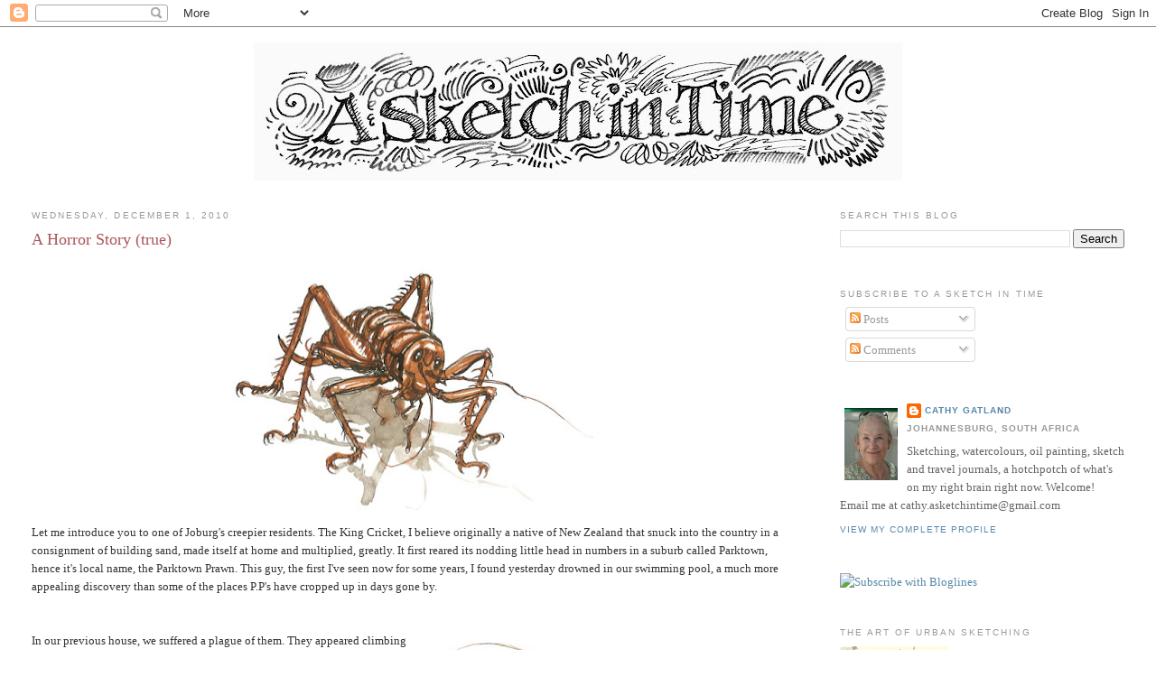

--- FILE ---
content_type: text/html; charset=UTF-8
request_url: https://asketchintime.blogspot.com/2010/12/horror-story-true.html?showComment=1291316016618
body_size: 23409
content:
<!DOCTYPE html>
<html dir='ltr'>
<head>
<link href='https://www.blogger.com/static/v1/widgets/55013136-widget_css_bundle.css' rel='stylesheet' type='text/css'/>
<meta content='text/html; charset=UTF-8' http-equiv='Content-Type'/>
<meta content='blogger' name='generator'/>
<link href='https://asketchintime.blogspot.com/favicon.ico' rel='icon' type='image/x-icon'/>
<link href='http://asketchintime.blogspot.com/2010/12/horror-story-true.html' rel='canonical'/>
<link rel="alternate" type="application/atom+xml" title="A sketch in time - Atom" href="https://asketchintime.blogspot.com/feeds/posts/default" />
<link rel="alternate" type="application/rss+xml" title="A sketch in time - RSS" href="https://asketchintime.blogspot.com/feeds/posts/default?alt=rss" />
<link rel="service.post" type="application/atom+xml" title="A sketch in time - Atom" href="https://www.blogger.com/feeds/4859449716295663213/posts/default" />

<link rel="alternate" type="application/atom+xml" title="A sketch in time - Atom" href="https://asketchintime.blogspot.com/feeds/3912222881815969324/comments/default" />
<!--Can't find substitution for tag [blog.ieCssRetrofitLinks]-->
<link href='https://blogger.googleusercontent.com/img/b/R29vZ2xl/AVvXsEjFPPe8LPdY5xO7jdp730BEw_4qIyQKjr3k6T-Bu2P777vR458xYC6MB-dMCnDPFskVyrOOmYtSjcPHI63s7zlB7EjM_zCZFP817FCWOe6FgrOx5YYZyqLZRiZ4RH5sO4olrsFeNWkcIy6C/s400/ParktownPrawnF.jpg' rel='image_src'/>
<meta content='http://asketchintime.blogspot.com/2010/12/horror-story-true.html' property='og:url'/>
<meta content='A Horror Story (true)' property='og:title'/>
<meta content='South African sketches and art' property='og:description'/>
<meta content='https://blogger.googleusercontent.com/img/b/R29vZ2xl/AVvXsEjFPPe8LPdY5xO7jdp730BEw_4qIyQKjr3k6T-Bu2P777vR458xYC6MB-dMCnDPFskVyrOOmYtSjcPHI63s7zlB7EjM_zCZFP817FCWOe6FgrOx5YYZyqLZRiZ4RH5sO4olrsFeNWkcIy6C/w1200-h630-p-k-no-nu/ParktownPrawnF.jpg' property='og:image'/>
<title>A sketch in time: A Horror Story (true)</title>
<style id='page-skin-1' type='text/css'><!--
/*
-----------------------------------------------
Blogger Template Style
Name:     Minima Stretch
Date:     26 Feb 2004
----------------------------------------------- */
/* Use this with templates/template-twocol.html */
body {
background:#ffffff;
margin:0;
color:#333333;
font:x-small Georgia Serif;
font-size/* */:/**/small;
font-size: /**/small;
text-align: center;
}
a:link {
color:#5588aa;
text-decoration:none;
}
a:visited {
color:#55aaa8;
text-decoration:none;
}
a:hover {
color:#aa5557;
text-decoration:underline;
}
a img {
border-width:0;
}
/* Header
-----------------------------------------------
*/
#header-wrapper {
margin:0 2% 10px;
border:1px solid #ffffff;
}
#header {
margin: 5px;
border: 1px solid #ffffff;
text-align: center;
color:#666666;
}
#header-inner {
background-position: center;
margin-left: auto;
margin-right: auto;
}
#header h1 {
margin:5px 5px 0;
padding:15px 20px .25em;
line-height:1.2em;
text-transform:uppercase;
letter-spacing:.2em;
font: normal normal 200% Georgia, Serif;
}
#header a {
color:#666666;
text-decoration:none;
}
#header a:hover {
color:#666666;
}
#header .description {
margin:0 5px 5px;
padding:0 20px 15px;
text-transform:uppercase;
letter-spacing:.2em;
line-height: 1.4em;
font: normal normal 78% 'Trebuchet MS', Trebuchet, Arial, Verdana, Sans-serif;
color: #999999;
}
#header img {
margin-left: auto;
margin-right: auto;
}
/* Outer-Wrapper
----------------------------------------------- */
#outer-wrapper {
margin:0;
padding:10px;
text-align:left;
font: normal normal 100% Georgia, Serif;
}
#main-wrapper {
margin-left: 2%;
width: 67%;
float: left;
display: inline;       /* fix for doubling margin in IE */
word-wrap: break-word; /* fix for long text breaking sidebar float in IE */
overflow: hidden;      /* fix for long non-text content breaking IE sidebar float */
}
#sidebar-wrapper {
margin-right: 2%;
width: 25%;
float: right;
display: inline;       /* fix for doubling margin in IE */
word-wrap: break-word; /* fix for long text breaking sidebar float in IE */
overflow: hidden;      /* fix for long non-text content breaking IE sidebar float */
}
/* Headings
----------------------------------------------- */
h2 {
margin:1.5em 0 .75em;
font:normal normal 78% 'Trebuchet MS',Trebuchet,Arial,Verdana,Sans-serif;
line-height: 1.4em;
text-transform:uppercase;
letter-spacing:.2em;
color:#999999;
}
/* Posts
-----------------------------------------------
*/
h2.date-header {
margin:1.5em 0 .5em;
}
.post {
margin:.5em 0 1.5em;
border-bottom:1px dotted #ffffff;
padding-bottom:1.5em;
}
.post h3 {
margin:.25em 0 0;
padding:0 0 4px;
font-size:140%;
font-weight:normal;
line-height:1.4em;
color:#aa5557;
}
.post h3 a, .post h3 a:visited, .post h3 strong {
display:block;
text-decoration:none;
color:#aa5557;
font-weight:normal;
}
.post h3 strong, .post h3 a:hover {
color:#333333;
}
.post-body {
margin:0 0 .75em;
line-height:1.6em;
}
.post-body blockquote {
line-height:1.3em;
}
.post-footer {
margin: .75em 0;
color:#999999;
text-transform:uppercase;
letter-spacing:.1em;
font: normal normal 78% 'Trebuchet MS', Trebuchet, Arial, Verdana, Sans-serif;
line-height: 1.4em;
}
.comment-link {
margin-left:.6em;
}
.post img, table.tr-caption-container {
padding:4px;
border:1px solid #ffffff;
}
.tr-caption-container img {
border: none;
padding: 0;
}
.post blockquote {
margin:1em 20px;
}
.post blockquote p {
margin:.75em 0;
}
/* Comments
----------------------------------------------- */
#comments h4 {
margin:1em 0;
font-weight: bold;
line-height: 1.4em;
text-transform:uppercase;
letter-spacing:.2em;
color: #999999;
}
#comments-block {
margin:1em 0 1.5em;
line-height:1.6em;
}
#comments-block .comment-author {
margin:.5em 0;
}
#comments-block .comment-body {
margin:.25em 0 0;
}
#comments-block .comment-footer {
margin:-.25em 0 2em;
line-height: 1.4em;
text-transform:uppercase;
letter-spacing:.1em;
}
#comments-block .comment-body p {
margin:0 0 .75em;
}
.deleted-comment {
font-style:italic;
color:gray;
}
.feed-links {
clear: both;
line-height: 2.5em;
}
#blog-pager-newer-link {
float: left;
}
#blog-pager-older-link {
float: right;
}
#blog-pager {
text-align: center;
}
/* Sidebar Content
----------------------------------------------- */
.sidebar {
color: #666666;
line-height: 1.5em;
}
.sidebar ul {
list-style:none;
margin:0 0 0;
padding:0 0 0;
}
.sidebar li {
margin:0;
padding-top:0;
padding-right:0;
padding-bottom:.25em;
padding-left:15px;
text-indent:-15px;
line-height:1.5em;
}
.sidebar .widget, .main .widget {
border-bottom:1px dotted #ffffff;
margin:0 0 1.5em;
padding:0 0 1.5em;
}
.main .Blog {
border-bottom-width: 0;
}
/* Profile
----------------------------------------------- */
.profile-img {
float: left;
margin-top: 0;
margin-right: 5px;
margin-bottom: 5px;
margin-left: 0;
padding: 4px;
border: 1px solid #ffffff;
}
.profile-data {
margin:0;
text-transform:uppercase;
letter-spacing:.1em;
font: normal normal 78% 'Trebuchet MS', Trebuchet, Arial, Verdana, Sans-serif;
color: #999999;
font-weight: bold;
line-height: 1.6em;
}
.profile-datablock {
margin:.5em 0 .5em;
}
.profile-textblock {
margin: 0.5em 0;
line-height: 1.6em;
}
.profile-link {
font: normal normal 78% 'Trebuchet MS', Trebuchet, Arial, Verdana, Sans-serif;
text-transform: uppercase;
letter-spacing: .1em;
}
/* Footer
----------------------------------------------- */
#footer {
width:660px;
clear:both;
margin:0 auto;
padding-top:15px;
line-height: 1.6em;
text-transform:uppercase;
letter-spacing:.1em;
text-align: center;
}

--></style>
<link href='https://www.blogger.com/dyn-css/authorization.css?targetBlogID=4859449716295663213&amp;zx=f2187e5f-3321-47a0-9f14-3dba57db6afc' media='none' onload='if(media!=&#39;all&#39;)media=&#39;all&#39;' rel='stylesheet'/><noscript><link href='https://www.blogger.com/dyn-css/authorization.css?targetBlogID=4859449716295663213&amp;zx=f2187e5f-3321-47a0-9f14-3dba57db6afc' rel='stylesheet'/></noscript>
<meta name='google-adsense-platform-account' content='ca-host-pub-1556223355139109'/>
<meta name='google-adsense-platform-domain' content='blogspot.com'/>

</head>
<body>
<div class='navbar section' id='navbar'><div class='widget Navbar' data-version='1' id='Navbar1'><script type="text/javascript">
    function setAttributeOnload(object, attribute, val) {
      if(window.addEventListener) {
        window.addEventListener('load',
          function(){ object[attribute] = val; }, false);
      } else {
        window.attachEvent('onload', function(){ object[attribute] = val; });
      }
    }
  </script>
<div id="navbar-iframe-container"></div>
<script type="text/javascript" src="https://apis.google.com/js/platform.js"></script>
<script type="text/javascript">
      gapi.load("gapi.iframes:gapi.iframes.style.bubble", function() {
        if (gapi.iframes && gapi.iframes.getContext) {
          gapi.iframes.getContext().openChild({
              url: 'https://www.blogger.com/navbar/4859449716295663213?po\x3d3912222881815969324\x26origin\x3dhttps://asketchintime.blogspot.com',
              where: document.getElementById("navbar-iframe-container"),
              id: "navbar-iframe"
          });
        }
      });
    </script><script type="text/javascript">
(function() {
var script = document.createElement('script');
script.type = 'text/javascript';
script.src = '//pagead2.googlesyndication.com/pagead/js/google_top_exp.js';
var head = document.getElementsByTagName('head')[0];
if (head) {
head.appendChild(script);
}})();
</script>
</div></div>
<div id='outer-wrapper'><div id='wrap2'>
<!-- skip links for text browsers -->
<span id='skiplinks' style='display:none;'>
<a href='#main'>skip to main </a> |
      <a href='#sidebar'>skip to sidebar</a>
</span>
<div id='header-wrapper'>
<div class='header section' id='header'><div class='widget Header' data-version='1' id='Header1'>
<div id='header-inner'>
<a href='https://asketchintime.blogspot.com/' style='display: block'>
<img alt='A sketch in time' height='153px; ' id='Header1_headerimg' src='https://blogger.googleusercontent.com/img/b/R29vZ2xl/AVvXsEgB96s1f-nbqeBgQCOeqIsd5dk8CVgd_pKRikuBAkUgn31uH7ONiNvwGuovSsOT3pnEf5jw6Kr5XfxZo10GscCRzxjw3wuNoHVgDqyWGBbODfaHOUpG-R5R03jTecv43sxwC3Cx801xcabt/s718/ASketchinTimeheader1.jpg' style='display: block' width='718px; '/>
</a>
</div>
</div></div>
</div>
<div id='content-wrapper'>
<div id='crosscol-wrapper' style='text-align:center'>
<div class='crosscol no-items section' id='crosscol'></div>
</div>
<div id='main-wrapper'>
<div class='main section' id='main'><div class='widget Blog' data-version='1' id='Blog1'>
<div class='blog-posts hfeed'>

          <div class="date-outer">
        
<h2 class='date-header'><span>Wednesday, December 1, 2010</span></h2>

          <div class="date-posts">
        
<div class='post-outer'>
<div class='post hentry uncustomized-post-template' itemprop='blogPost' itemscope='itemscope' itemtype='http://schema.org/BlogPosting'>
<meta content='https://blogger.googleusercontent.com/img/b/R29vZ2xl/AVvXsEjFPPe8LPdY5xO7jdp730BEw_4qIyQKjr3k6T-Bu2P777vR458xYC6MB-dMCnDPFskVyrOOmYtSjcPHI63s7zlB7EjM_zCZFP817FCWOe6FgrOx5YYZyqLZRiZ4RH5sO4olrsFeNWkcIy6C/s400/ParktownPrawnF.jpg' itemprop='image_url'/>
<meta content='4859449716295663213' itemprop='blogId'/>
<meta content='3912222881815969324' itemprop='postId'/>
<a name='3912222881815969324'></a>
<h3 class='post-title entry-title' itemprop='name'>
A Horror Story (true)
</h3>
<div class='post-header'>
<div class='post-header-line-1'></div>
</div>
<div class='post-body entry-content' id='post-body-3912222881815969324' itemprop='description articleBody'>
<div class="separator" style="clear: both; text-align: center;"><a href="https://blogger.googleusercontent.com/img/b/R29vZ2xl/AVvXsEjFPPe8LPdY5xO7jdp730BEw_4qIyQKjr3k6T-Bu2P777vR458xYC6MB-dMCnDPFskVyrOOmYtSjcPHI63s7zlB7EjM_zCZFP817FCWOe6FgrOx5YYZyqLZRiZ4RH5sO4olrsFeNWkcIy6C/s1600/ParktownPrawnF.jpg" imageanchor="1" style="margin-left: 1em; margin-right: 1em;"><img border="0" height="282" ox="true" src="https://blogger.googleusercontent.com/img/b/R29vZ2xl/AVvXsEjFPPe8LPdY5xO7jdp730BEw_4qIyQKjr3k6T-Bu2P777vR458xYC6MB-dMCnDPFskVyrOOmYtSjcPHI63s7zlB7EjM_zCZFP817FCWOe6FgrOx5YYZyqLZRiZ4RH5sO4olrsFeNWkcIy6C/s400/ParktownPrawnF.jpg" width="400" /></a></div><div style="border-bottom: medium none; border-left: medium none; border-right: medium none; border-top: medium none;">Let me introduce you to one of Joburg's creepier residents.&nbsp;The King Cricket, I believe originally a native of New Zealand that snuck into the country in a consignment of building sand, made itself at home and multiplied, greatly. It first reared its nodding little head in numbers in a suburb called Parktown, hence it's local name, the Parktown Prawn. This guy, the first I've seen now for some years, I found yesterday drowned in our swimming pool, a much more appealing discovery than some of the places P.P's have cropped up in days gone by.</div><br />
<br />
<div style="border-bottom: medium none; border-left: medium none; border-right: medium none; border-top: medium none;"><a href="https://blogger.googleusercontent.com/img/b/R29vZ2xl/AVvXsEjLm346W_JAW55NXYoFq2gbFp-k6Z0Z1DJ3X3VpLPYZqrygnR7ZHILVvLfG2Wf9sB0kzekop0ci0jfiEj97N5dIfPQCeJa16UMmknUCpw5v6ISOOuP3jFw1hUVbDe9gvNqbMEb_GbD6GIh4/s1600/ParktownPrawnL.jpg" imageanchor="1" style="clear: right; cssfloat: right; float: right; margin-bottom: 1em; margin-left: 1em;"><img border="0" height="197" ox="true" src="https://blogger.googleusercontent.com/img/b/R29vZ2xl/AVvXsEjLm346W_JAW55NXYoFq2gbFp-k6Z0Z1DJ3X3VpLPYZqrygnR7ZHILVvLfG2Wf9sB0kzekop0ci0jfiEj97N5dIfPQCeJa16UMmknUCpw5v6ISOOuP3jFw1hUVbDe9gvNqbMEb_GbD6GIh4/s400/ParktownPrawnL.jpg" width="400" /></a>In our previous house, we suffered a plague of them. They appeared climbing up curtains, grinding along your pillow, in every corner of every room, and worst of all, the telltale brown whiskers - if you were lucky - waved at you from under the rim of the toilet, warning you not to take that particular seat at that time. The shreiks and squeals they generated were quite out of proportion to their size, though their size, for an insect, is enormous -&nbsp;a bit bigger&nbsp;than how they appear on this page. The thought of their heavy, spiney bodies near your hair or neck or children was too awful to contemplate and the rasping military sound they made as they marched across the carpet could wake me from the deepest sleep to save my family from the beast. </div><div style="border-bottom: medium none; border-left: medium none; border-right: medium none; border-top: medium none;"><br />
</div><div style="border-bottom: medium none; border-left: medium none; border-right: medium none; border-top: medium none;"><a href="https://blogger.googleusercontent.com/img/b/R29vZ2xl/AVvXsEhVK60ye7te0lYCZrjl6ufDbb0wSzup0RLPkVoh7XKXMfQCVg3oRisBJnBoV3qCHFx6gamPFeh9q-O8h0JhA4ub2BBhQ_Wo6LULgMbOMGDkCPQjvcCj5ZmQ1-3ptQyzTCMWw8l-Kb5oOR1N/s1600/ParktownPrawnR.jpg" imageanchor="1" style="clear: left; cssfloat: left; float: left; margin-bottom: 1em; margin-right: 1em;"><img border="0" height="200" ox="true" src="https://blogger.googleusercontent.com/img/b/R29vZ2xl/AVvXsEhVK60ye7te0lYCZrjl6ufDbb0wSzup0RLPkVoh7XKXMfQCVg3oRisBJnBoV3qCHFx6gamPFeh9q-O8h0JhA4ub2BBhQ_Wo6LULgMbOMGDkCPQjvcCj5ZmQ1-3ptQyzTCMWw8l-Kb5oOR1N/s400/ParktownPrawnR.jpg" width="400" /></a>A delightful trait it has when you try to corner or capture it, as soon as it becomes aware of your intentions, is to leap lumpily about, usually in your general direction and squirt a stream of foul-smelling black liquid from its rear end. The only way to catch it is to creep up from behind and grab one of its back legs - we had a special pair of long 'Prawn Tongs' for this purpose - which it somehow seemed oblivious to as you carried it gingerly to the loo and made triply sure it was well and truly flushed away - with a dose of Harpic for good measure.</div><div style="border-bottom: medium none; border-left: medium none; border-right: medium none; border-top: medium none;"><br />
</div><div style="border-bottom: medium none; border-left: medium none; border-right: medium none; border-top: medium none;">The good news is, that just when we and all of Joburg were reaching hysteria about the Prawn problem, along came the <a href="http://asketchintime.blogspot.com/2008/02/hadedas.html">Hadeda</a> Ibises, flying in like avenging angels from the Eastern Cape. They found the P.P's delectable and gobbled and gobbled until now - a hapless prawn in the swimming pool is an oddity and becomes the subject of some detached sketching and reminiscing. Thank you dear big birds, your 4.30am siren call is forgiven.</div>
<div style='clear: both;'></div>
</div>
<div class='post-footer'>
<div class='post-footer-line post-footer-line-1'>
<span class='post-author vcard'>
Posted by
<span class='fn' itemprop='author' itemscope='itemscope' itemtype='http://schema.org/Person'>
<meta content='https://www.blogger.com/profile/05004501411878060668' itemprop='url'/>
<a class='g-profile' href='https://www.blogger.com/profile/05004501411878060668' rel='author' title='author profile'>
<span itemprop='name'>Cathy Gatland</span>
</a>
</span>
</span>
<span class='post-timestamp'>
at
<meta content='http://asketchintime.blogspot.com/2010/12/horror-story-true.html' itemprop='url'/>
<a class='timestamp-link' href='https://asketchintime.blogspot.com/2010/12/horror-story-true.html' rel='bookmark' title='permanent link'><abbr class='published' itemprop='datePublished' title='2010-12-01T17:58:00+02:00'>5:58&#8239;PM</abbr></a>
</span>
<span class='post-comment-link'>
</span>
<span class='post-icons'>
<span class='item-action'>
<a href='https://www.blogger.com/email-post/4859449716295663213/3912222881815969324' title='Email Post'>
<img alt='' class='icon-action' height='13' src='https://resources.blogblog.com/img/icon18_email.gif' width='18'/>
</a>
</span>
<span class='item-control blog-admin pid-1625282171'>
<a href='https://www.blogger.com/post-edit.g?blogID=4859449716295663213&postID=3912222881815969324&from=pencil' title='Edit Post'>
<img alt='' class='icon-action' height='18' src='https://resources.blogblog.com/img/icon18_edit_allbkg.gif' width='18'/>
</a>
</span>
</span>
<div class='post-share-buttons goog-inline-block'>
<a class='goog-inline-block share-button sb-email' href='https://www.blogger.com/share-post.g?blogID=4859449716295663213&postID=3912222881815969324&target=email' target='_blank' title='Email This'><span class='share-button-link-text'>Email This</span></a><a class='goog-inline-block share-button sb-blog' href='https://www.blogger.com/share-post.g?blogID=4859449716295663213&postID=3912222881815969324&target=blog' onclick='window.open(this.href, "_blank", "height=270,width=475"); return false;' target='_blank' title='BlogThis!'><span class='share-button-link-text'>BlogThis!</span></a><a class='goog-inline-block share-button sb-twitter' href='https://www.blogger.com/share-post.g?blogID=4859449716295663213&postID=3912222881815969324&target=twitter' target='_blank' title='Share to X'><span class='share-button-link-text'>Share to X</span></a><a class='goog-inline-block share-button sb-facebook' href='https://www.blogger.com/share-post.g?blogID=4859449716295663213&postID=3912222881815969324&target=facebook' onclick='window.open(this.href, "_blank", "height=430,width=640"); return false;' target='_blank' title='Share to Facebook'><span class='share-button-link-text'>Share to Facebook</span></a><a class='goog-inline-block share-button sb-pinterest' href='https://www.blogger.com/share-post.g?blogID=4859449716295663213&postID=3912222881815969324&target=pinterest' target='_blank' title='Share to Pinterest'><span class='share-button-link-text'>Share to Pinterest</span></a>
</div>
</div>
<div class='post-footer-line post-footer-line-2'>
<span class='post-labels'>
Labels:
<a href='https://asketchintime.blogspot.com/search/label/alien%20invader' rel='tag'>alien invader</a>,
<a href='https://asketchintime.blogspot.com/search/label/hadeda' rel='tag'>hadeda</a>,
<a href='https://asketchintime.blogspot.com/search/label/home' rel='tag'>home</a>,
<a href='https://asketchintime.blogspot.com/search/label/sketchbook' rel='tag'>sketchbook</a>,
<a href='https://asketchintime.blogspot.com/search/label/watercolour' rel='tag'>watercolour</a>
</span>
</div>
<div class='post-footer-line post-footer-line-3'>
<span class='post-location'>
</span>
</div>
</div>
</div>
<div class='comments' id='comments'>
<a name='comments'></a>
<h4>18 comments:</h4>
<div id='Blog1_comments-block-wrapper'>
<dl class='avatar-comment-indent' id='comments-block'>
<dt class='comment-author ' id='c5960273153386113366'>
<a name='c5960273153386113366'></a>
<div class="avatar-image-container vcard"><span dir="ltr"><a href="https://www.blogger.com/profile/13845504349975059383" target="" rel="nofollow" onclick="" class="avatar-hovercard" id="av-5960273153386113366-13845504349975059383"><img src="https://resources.blogblog.com/img/blank.gif" width="35" height="35" class="delayLoad" style="display: none;" longdesc="//blogger.googleusercontent.com/img/b/R29vZ2xl/AVvXsEjo6WJ41t5ahCKNs3D7lv8QRXABtkJk6ENNIPnQ0GCNHZnggB9R2o4GfX1hI3PAi364AvrqDeErqRIK5zbnLtzCCquTG3Ccjo4kbzEYTOBRBlB6kHfXSFIMfrhkyoV8nk8/s45-c/13606529_1036170506466482_5980816117367527530_n.jpg" alt="" title="Charlene Brown">

<noscript><img src="//blogger.googleusercontent.com/img/b/R29vZ2xl/AVvXsEjo6WJ41t5ahCKNs3D7lv8QRXABtkJk6ENNIPnQ0GCNHZnggB9R2o4GfX1hI3PAi364AvrqDeErqRIK5zbnLtzCCquTG3Ccjo4kbzEYTOBRBlB6kHfXSFIMfrhkyoV8nk8/s45-c/13606529_1036170506466482_5980816117367527530_n.jpg" width="35" height="35" class="photo" alt=""></noscript></a></span></div>
<a href='https://www.blogger.com/profile/13845504349975059383' rel='nofollow'>Charlene Brown</a>
said...
</dt>
<dd class='comment-body' id='Blog1_cmt-5960273153386113366'>
<p>
These drawings are fantastic... right down to their dreadful little shadows! I was going to ask you to draw a Hadeda Ibis real quick, but then followed your link, and there he was, complete with a lovely story.
</p>
</dd>
<dd class='comment-footer'>
<span class='comment-timestamp'>
<a href='https://asketchintime.blogspot.com/2010/12/horror-story-true.html?showComment=1291219676361#c5960273153386113366' title='comment permalink'>
December 1, 2010 at 6:07&#8239;PM
</a>
<span class='item-control blog-admin pid-1498252548'>
<a class='comment-delete' href='https://www.blogger.com/comment/delete/4859449716295663213/5960273153386113366' title='Delete Comment'>
<img src='https://resources.blogblog.com/img/icon_delete13.gif'/>
</a>
</span>
</span>
</dd>
<dt class='comment-author ' id='c5721237666174409837'>
<a name='c5721237666174409837'></a>
<div class="avatar-image-container avatar-stock"><span dir="ltr"><img src="//resources.blogblog.com/img/blank.gif" width="35" height="35" alt="" title="Anonymous">

</span></div>
Anonymous
said...
</dt>
<dd class='comment-body' id='Blog1_cmt-5721237666174409837'>
<p>
I grew up with these guys and, when we lived in NZ, I was the &quot;weta removal person.&quot; <br />Your sketches are wonderful!
</p>
</dd>
<dd class='comment-footer'>
<span class='comment-timestamp'>
<a href='https://asketchintime.blogspot.com/2010/12/horror-story-true.html?showComment=1291239212796#c5721237666174409837' title='comment permalink'>
December 1, 2010 at 11:33&#8239;PM
</a>
<span class='item-control blog-admin pid-543640093'>
<a class='comment-delete' href='https://www.blogger.com/comment/delete/4859449716295663213/5721237666174409837' title='Delete Comment'>
<img src='https://resources.blogblog.com/img/icon_delete13.gif'/>
</a>
</span>
</span>
</dd>
<dt class='comment-author ' id='c3694734998057915607'>
<a name='c3694734998057915607'></a>
<div class="avatar-image-container avatar-stock"><span dir="ltr"><img src="//resources.blogblog.com/img/blank.gif" width="35" height="35" alt="" title="Anonymous">

</span></div>
Anonymous
said...
</dt>
<dd class='comment-body' id='Blog1_cmt-3694734998057915607'>
<p>
EEEEEEEEEEEEEEKKKKKKKK! How horrifying! Horrifying. Wonderful watercolor sketches, which I can only look at for a second. Those insects combine all the horrific, terrifying aspects of creepy crawlers - not only hideous, prolific, mobile, but able to squirt icky stuff.
</p>
</dd>
<dd class='comment-footer'>
<span class='comment-timestamp'>
<a href='https://asketchintime.blogspot.com/2010/12/horror-story-true.html?showComment=1291293420418#c3694734998057915607' title='comment permalink'>
December 2, 2010 at 2:37&#8239;PM
</a>
<span class='item-control blog-admin pid-543640093'>
<a class='comment-delete' href='https://www.blogger.com/comment/delete/4859449716295663213/3694734998057915607' title='Delete Comment'>
<img src='https://resources.blogblog.com/img/icon_delete13.gif'/>
</a>
</span>
</span>
</dd>
<dt class='comment-author blog-author' id='c7534796889733854597'>
<a name='c7534796889733854597'></a>
<div class="avatar-image-container vcard"><span dir="ltr"><a href="https://www.blogger.com/profile/05004501411878060668" target="" rel="nofollow" onclick="" class="avatar-hovercard" id="av-7534796889733854597-05004501411878060668"><img src="https://resources.blogblog.com/img/blank.gif" width="35" height="35" class="delayLoad" style="display: none;" longdesc="//blogger.googleusercontent.com/img/b/R29vZ2xl/AVvXsEiRm15GUwIjiCyNNCIMjK_QttiUy3jqAhRW21zqdwCRuli4QbNcgtkO8-jG_ot8_bdd5luZ7MgxfQD1iX5uoTNi2tU9knIxjm6B4sIdq7gbl18vbIHX70zb2Sp2KWIRL8VZksuVVGzc07SPdBNeXAJxJrbDoCP4Du3uS5HmAeN5t6vNTg/s45/Cathy70.jpg" alt="" title="Cathy Gatland">

<noscript><img src="//blogger.googleusercontent.com/img/b/R29vZ2xl/AVvXsEiRm15GUwIjiCyNNCIMjK_QttiUy3jqAhRW21zqdwCRuli4QbNcgtkO8-jG_ot8_bdd5luZ7MgxfQD1iX5uoTNi2tU9knIxjm6B4sIdq7gbl18vbIHX70zb2Sp2KWIRL8VZksuVVGzc07SPdBNeXAJxJrbDoCP4Du3uS5HmAeN5t6vNTg/s45/Cathy70.jpg" width="35" height="35" class="photo" alt=""></noscript></a></span></div>
<a href='https://www.blogger.com/profile/05004501411878060668' rel='nofollow'>Cathy Gatland</a>
said...
</dt>
<dd class='comment-body' id='Blog1_cmt-7534796889733854597'>
<p>
Thanks Charlene - I need to draw more hadedas, as homage and to improve on that rather bad rendition!<br /><br />Oh Dinah, what a nasty duty, did you have tongs to pick them up with too? Thanks for the visit!<br /><br />Snoringdog... I do apologise, the fact that I could sit and stare at it to draw shows that I&#39;ve come a long way!
</p>
</dd>
<dd class='comment-footer'>
<span class='comment-timestamp'>
<a href='https://asketchintime.blogspot.com/2010/12/horror-story-true.html?showComment=1291297261241#c7534796889733854597' title='comment permalink'>
December 2, 2010 at 3:41&#8239;PM
</a>
<span class='item-control blog-admin pid-1625282171'>
<a class='comment-delete' href='https://www.blogger.com/comment/delete/4859449716295663213/7534796889733854597' title='Delete Comment'>
<img src='https://resources.blogblog.com/img/icon_delete13.gif'/>
</a>
</span>
</span>
</dd>
<dt class='comment-author ' id='c3233985442696991810'>
<a name='c3233985442696991810'></a>
<div class="avatar-image-container vcard"><span dir="ltr"><a href="https://www.blogger.com/profile/14186138266137470331" target="" rel="nofollow" onclick="" class="avatar-hovercard" id="av-3233985442696991810-14186138266137470331"><img src="https://resources.blogblog.com/img/blank.gif" width="35" height="35" class="delayLoad" style="display: none;" longdesc="//blogger.googleusercontent.com/img/b/R29vZ2xl/AVvXsEjQqQIV77rACWXnoR-KlhKEWvFkne8Zk3lxW-jNhY23rB3uzoJ2rTBnqNglLuSph8DYUwJHDka1bT2-rFTpii7mAP5Dq8YR4CMn0pfLvwttnblcaJb3BERDQLhUt4OuYQ/s45-c/Teresa+-+new+avatar+March+2012.jpg" alt="" title="Teresa">

<noscript><img src="//blogger.googleusercontent.com/img/b/R29vZ2xl/AVvXsEjQqQIV77rACWXnoR-KlhKEWvFkne8Zk3lxW-jNhY23rB3uzoJ2rTBnqNglLuSph8DYUwJHDka1bT2-rFTpii7mAP5Dq8YR4CMn0pfLvwttnblcaJb3BERDQLhUt4OuYQ/s45-c/Teresa+-+new+avatar+March+2012.jpg" width="35" height="35" class="photo" alt=""></noscript></a></span></div>
<a href='https://www.blogger.com/profile/14186138266137470331' rel='nofollow'>Teresa</a>
said...
</dt>
<dd class='comment-body' id='Blog1_cmt-3233985442696991810'>
<p>
Ick! <br /><br />Drawings wonderful.<br /><br />Commentary informative.<br /><br />Subject gross.<br /><br />:-)
</p>
</dd>
<dd class='comment-footer'>
<span class='comment-timestamp'>
<a href='https://asketchintime.blogspot.com/2010/12/horror-story-true.html?showComment=1291297534182#c3233985442696991810' title='comment permalink'>
December 2, 2010 at 3:45&#8239;PM
</a>
<span class='item-control blog-admin pid-859090581'>
<a class='comment-delete' href='https://www.blogger.com/comment/delete/4859449716295663213/3233985442696991810' title='Delete Comment'>
<img src='https://resources.blogblog.com/img/icon_delete13.gif'/>
</a>
</span>
</span>
</dd>
<dt class='comment-author ' id='c1721579189020251465'>
<a name='c1721579189020251465'></a>
<div class="avatar-image-container avatar-stock"><span dir="ltr"><a href="http://carolking.wordpress.com" target="" rel="nofollow" onclick=""><img src="//resources.blogblog.com/img/blank.gif" width="35" height="35" alt="" title="Carol King">

</a></span></div>
<a href='http://carolking.wordpress.com' rel='nofollow'>Carol King</a>
said...
</dt>
<dd class='comment-body' id='Blog1_cmt-1721579189020251465'>
<p>
I almost had to click right off your post as soon as I saw those horrid creatures.  Thank god for the Ibises.  About 20 years ago I saw a waterbug in my apartment.  I sat on the stoop until my husband came home.  <br /><br />Completely skeeved at those horrible PPs, but once again amazed that you managed to capture them so, um, beautifully.
</p>
</dd>
<dd class='comment-footer'>
<span class='comment-timestamp'>
<a href='https://asketchintime.blogspot.com/2010/12/horror-story-true.html?showComment=1291310863489#c1721579189020251465' title='comment permalink'>
December 2, 2010 at 7:27&#8239;PM
</a>
<span class='item-control blog-admin pid-543640093'>
<a class='comment-delete' href='https://www.blogger.com/comment/delete/4859449716295663213/1721579189020251465' title='Delete Comment'>
<img src='https://resources.blogblog.com/img/icon_delete13.gif'/>
</a>
</span>
</span>
</dd>
<dt class='comment-author ' id='c1322148667572012402'>
<a name='c1322148667572012402'></a>
<div class="avatar-image-container avatar-stock"><span dir="ltr"><img src="//resources.blogblog.com/img/blank.gif" width="35" height="35" alt="" title="Anonymous">

</span></div>
Anonymous
said...
</dt>
<dd class='comment-body' id='Blog1_cmt-1322148667572012402'>
<p>
You&#39;re right...truly a horror story...but wonderfully sketched!!<br />Ronelle
</p>
</dd>
<dd class='comment-footer'>
<span class='comment-timestamp'>
<a href='https://asketchintime.blogspot.com/2010/12/horror-story-true.html?showComment=1291316016618#c1322148667572012402' title='comment permalink'>
December 2, 2010 at 8:53&#8239;PM
</a>
<span class='item-control blog-admin pid-543640093'>
<a class='comment-delete' href='https://www.blogger.com/comment/delete/4859449716295663213/1322148667572012402' title='Delete Comment'>
<img src='https://resources.blogblog.com/img/icon_delete13.gif'/>
</a>
</span>
</span>
</dd>
<dt class='comment-author ' id='c197359417119881128'>
<a name='c197359417119881128'></a>
<div class="avatar-image-container vcard"><span dir="ltr"><a href="https://www.blogger.com/profile/07638723986208929476" target="" rel="nofollow" onclick="" class="avatar-hovercard" id="av-197359417119881128-07638723986208929476"><img src="https://resources.blogblog.com/img/blank.gif" width="35" height="35" class="delayLoad" style="display: none;" longdesc="//blogger.googleusercontent.com/img/b/R29vZ2xl/AVvXsEgS871xXFEZQj9LX1kW924r7APTvoe2F74LKl-RlWuFipkbJ-sU6-OGjrKmLD1yU7PBf2WrV3-B6axhOT4TCDo1R6XvSX431aYlx0Q8RjyV3d4XEpetLEgc-U-3nw4slQo/s45-c/sue.jpg" alt="" title="A Brush with Color">

<noscript><img src="//blogger.googleusercontent.com/img/b/R29vZ2xl/AVvXsEgS871xXFEZQj9LX1kW924r7APTvoe2F74LKl-RlWuFipkbJ-sU6-OGjrKmLD1yU7PBf2WrV3-B6axhOT4TCDo1R6XvSX431aYlx0Q8RjyV3d4XEpetLEgc-U-3nw4slQo/s45-c/sue.jpg" width="35" height="35" class="photo" alt=""></noscript></a></span></div>
<a href='https://www.blogger.com/profile/07638723986208929476' rel='nofollow'>A Brush with Color</a>
said...
</dt>
<dd class='comment-body' id='Blog1_cmt-197359417119881128'>
<p>
Oooooooh, man!  Hahahaaaa--great job on these creepy little guys.  I had a cricket inside my house once and I could hear it loud and incessant the whole day long--I looked EVERYWHERE for the darned thing, and couldn&#39;t find it, and finally, exhausted and frustrated, I plopped down on a couch and still heard it.  I glanced up and on the ceiling, I saw a little icky leg sticking out of a vent--it was in the air conditioning unit!!!  How it got in there I&#39;ll never know, but it was disgusting.  You made yours sound quite horrid, but the sketches are fabulous!
</p>
</dd>
<dd class='comment-footer'>
<span class='comment-timestamp'>
<a href='https://asketchintime.blogspot.com/2010/12/horror-story-true.html?showComment=1291343229026#c197359417119881128' title='comment permalink'>
December 3, 2010 at 4:27&#8239;AM
</a>
<span class='item-control blog-admin pid-1503109075'>
<a class='comment-delete' href='https://www.blogger.com/comment/delete/4859449716295663213/197359417119881128' title='Delete Comment'>
<img src='https://resources.blogblog.com/img/icon_delete13.gif'/>
</a>
</span>
</span>
</dd>
<dt class='comment-author ' id='c7777288014242211507'>
<a name='c7777288014242211507'></a>
<div class="avatar-image-container avatar-stock"><span dir="ltr"><img src="//resources.blogblog.com/img/blank.gif" width="35" height="35" alt="" title="Anonymous">

</span></div>
Anonymous
said...
</dt>
<dd class='comment-body' id='Blog1_cmt-7777288014242211507'>
<p>
I was going to tell you about a boy at school, but all your readers would pass out. (Like the boy did.He put a weta in my desk and I simply returned it.Out cold, he was.)<br />No tongs; just fingers.
</p>
</dd>
<dd class='comment-footer'>
<span class='comment-timestamp'>
<a href='https://asketchintime.blogspot.com/2010/12/horror-story-true.html?showComment=1291348421521#c7777288014242211507' title='comment permalink'>
December 3, 2010 at 5:53&#8239;AM
</a>
<span class='item-control blog-admin pid-543640093'>
<a class='comment-delete' href='https://www.blogger.com/comment/delete/4859449716295663213/7777288014242211507' title='Delete Comment'>
<img src='https://resources.blogblog.com/img/icon_delete13.gif'/>
</a>
</span>
</span>
</dd>
<dt class='comment-author ' id='c623970958627978442'>
<a name='c623970958627978442'></a>
<div class="avatar-image-container vcard"><span dir="ltr"><a href="https://www.blogger.com/profile/03433688529703445847" target="" rel="nofollow" onclick="" class="avatar-hovercard" id="av-623970958627978442-03433688529703445847"><img src="https://resources.blogblog.com/img/blank.gif" width="35" height="35" class="delayLoad" style="display: none;" longdesc="//blogger.googleusercontent.com/img/b/R29vZ2xl/AVvXsEgwJKZCUxx08C1stx5-BkLsWscSK4mI-601T4ejHUBn8Bi8-AJyLhImNHx8e98YlE5G0Kj2x3tDYlta07TP2ek8EehdvCM657ciEoI40Zr5b7Os565cfiJEuOdcVHY/s45-c/IMG_3145%5B2855%5D.JPG" alt="" title="Art with Liz">

<noscript><img src="//blogger.googleusercontent.com/img/b/R29vZ2xl/AVvXsEgwJKZCUxx08C1stx5-BkLsWscSK4mI-601T4ejHUBn8Bi8-AJyLhImNHx8e98YlE5G0Kj2x3tDYlta07TP2ek8EehdvCM657ciEoI40Zr5b7Os565cfiJEuOdcVHY/s45-c/IMG_3145%5B2855%5D.JPG" width="35" height="35" class="photo" alt=""></noscript></a></span></div>
<a href='https://www.blogger.com/profile/03433688529703445847' rel='nofollow'>Art with Liz</a>
said...
</dt>
<dd class='comment-body' id='Blog1_cmt-623970958627978442'>
<p>
I love hadedas!  Heroes for saving you from those horrid beasts!  And they were seriously awful huge red insects which you have sketched with incredible accuracy!
</p>
</dd>
<dd class='comment-footer'>
<span class='comment-timestamp'>
<a href='https://asketchintime.blogspot.com/2010/12/horror-story-true.html?showComment=1291354266027#c623970958627978442' title='comment permalink'>
December 3, 2010 at 7:31&#8239;AM
</a>
<span class='item-control blog-admin pid-914742008'>
<a class='comment-delete' href='https://www.blogger.com/comment/delete/4859449716295663213/623970958627978442' title='Delete Comment'>
<img src='https://resources.blogblog.com/img/icon_delete13.gif'/>
</a>
</span>
</span>
</dd>
<dt class='comment-author ' id='c6504424057611923120'>
<a name='c6504424057611923120'></a>
<div class="avatar-image-container vcard"><span dir="ltr"><a href="https://www.blogger.com/profile/05497161758269292809" target="" rel="nofollow" onclick="" class="avatar-hovercard" id="av-6504424057611923120-05497161758269292809"><img src="https://resources.blogblog.com/img/blank.gif" width="35" height="35" class="delayLoad" style="display: none;" longdesc="//1.bp.blogspot.com/-kUzZhzu_3LI/ZcqZWf4bJhI/AAAAAAAAmhg/oxZQWnaEZxEmfX8XuxtxJF2S7nwGNnhcgCK4BGAYYCw/s35/IMG_2514.jpeg" alt="" title="RH Carpenter">

<noscript><img src="//1.bp.blogspot.com/-kUzZhzu_3LI/ZcqZWf4bJhI/AAAAAAAAmhg/oxZQWnaEZxEmfX8XuxtxJF2S7nwGNnhcgCK4BGAYYCw/s35/IMG_2514.jpeg" width="35" height="35" class="photo" alt=""></noscript></a></span></div>
<a href='https://www.blogger.com/profile/05497161758269292809' rel='nofollow'>RH Carpenter</a>
said...
</dt>
<dd class='comment-body' id='Blog1_cmt-6504424057611923120'>
<p>
Great drawings of these icky things!!  I&#39;m sure they&#39;re fine out in the wild but the thought of sitting on one on the toilet is just tooo creepy!!!
</p>
</dd>
<dd class='comment-footer'>
<span class='comment-timestamp'>
<a href='https://asketchintime.blogspot.com/2010/12/horror-story-true.html?showComment=1291388197402#c6504424057611923120' title='comment permalink'>
December 3, 2010 at 4:56&#8239;PM
</a>
<span class='item-control blog-admin pid-619649463'>
<a class='comment-delete' href='https://www.blogger.com/comment/delete/4859449716295663213/6504424057611923120' title='Delete Comment'>
<img src='https://resources.blogblog.com/img/icon_delete13.gif'/>
</a>
</span>
</span>
</dd>
<dt class='comment-author ' id='c7605864948739270869'>
<a name='c7605864948739270869'></a>
<div class="avatar-image-container vcard"><span dir="ltr"><a href="https://www.blogger.com/profile/11145205761346733464" target="" rel="nofollow" onclick="" class="avatar-hovercard" id="av-7605864948739270869-11145205761346733464"><img src="https://resources.blogblog.com/img/blank.gif" width="35" height="35" class="delayLoad" style="display: none;" longdesc="//blogger.googleusercontent.com/img/b/R29vZ2xl/AVvXsEjQ_jZyGtZXmt0PCyGcHWcaghUcS3FjDvDMCaUYf6bLXlGsxIi8PArqaX6zhyRgsgIC23clN0gDpRgXdV9ZI6DhbptSyAtpF_2DrRGk0aFBrCVq0CRJcecS73Vgh0MgL_g/s45-c/twitterpot1.jpg" alt="" title="Felicity Grace">

<noscript><img src="//blogger.googleusercontent.com/img/b/R29vZ2xl/AVvXsEjQ_jZyGtZXmt0PCyGcHWcaghUcS3FjDvDMCaUYf6bLXlGsxIi8PArqaX6zhyRgsgIC23clN0gDpRgXdV9ZI6DhbptSyAtpF_2DrRGk0aFBrCVq0CRJcecS73Vgh0MgL_g/s45-c/twitterpot1.jpg" width="35" height="35" class="photo" alt=""></noscript></a></span></div>
<a href='https://www.blogger.com/profile/11145205761346733464' rel='nofollow'>Felicity Grace</a>
said...
</dt>
<dd class='comment-body' id='Blog1_cmt-7605864948739270869'>
<p>
The wetas sound horrible but your sketches are really beautiful, not creepy at all! I love the shadows and the details are super! I find cockroaches far worse than spiders so I&#39;m sure in real life I&#39;d be terrified of these things, they look enormous!
</p>
</dd>
<dd class='comment-footer'>
<span class='comment-timestamp'>
<a href='https://asketchintime.blogspot.com/2010/12/horror-story-true.html?showComment=1291454960998#c7605864948739270869' title='comment permalink'>
December 4, 2010 at 11:29&#8239;AM
</a>
<span class='item-control blog-admin pid-162144061'>
<a class='comment-delete' href='https://www.blogger.com/comment/delete/4859449716295663213/7605864948739270869' title='Delete Comment'>
<img src='https://resources.blogblog.com/img/icon_delete13.gif'/>
</a>
</span>
</span>
</dd>
<dt class='comment-author ' id='c5309705283222227244'>
<a name='c5309705283222227244'></a>
<div class="avatar-image-container vcard"><span dir="ltr"><a href="https://www.blogger.com/profile/04873852756825147600" target="" rel="nofollow" onclick="" class="avatar-hovercard" id="av-5309705283222227244-04873852756825147600"><img src="https://resources.blogblog.com/img/blank.gif" width="35" height="35" class="delayLoad" style="display: none;" longdesc="//2.bp.blogspot.com/-gzDHgZC4IjI/T5ROKcCSfJI/AAAAAAAABhk/lBUOB6hHbDE/s35/Nov%25252B%25252B2011%25252B270a_1.jpg" alt="" title="Marie Theron">

<noscript><img src="//2.bp.blogspot.com/-gzDHgZC4IjI/T5ROKcCSfJI/AAAAAAAABhk/lBUOB6hHbDE/s35/Nov%25252B%25252B2011%25252B270a_1.jpg" width="35" height="35" class="photo" alt=""></noscript></a></span></div>
<a href='https://www.blogger.com/profile/04873852756825147600' rel='nofollow'>Marie Theron</a>
said...
</dt>
<dd class='comment-body' id='Blog1_cmt-5309705283222227244'>
<p>
Yeh for the Hadeda, Cathy! My hubby wrote a children&#39;s book about a hadeda which is going into print soon! Your sketches are delightful, shadows and all!
</p>
</dd>
<dd class='comment-footer'>
<span class='comment-timestamp'>
<a href='https://asketchintime.blogspot.com/2010/12/horror-story-true.html?showComment=1291570649136#c5309705283222227244' title='comment permalink'>
December 5, 2010 at 7:37&#8239;PM
</a>
<span class='item-control blog-admin pid-35633568'>
<a class='comment-delete' href='https://www.blogger.com/comment/delete/4859449716295663213/5309705283222227244' title='Delete Comment'>
<img src='https://resources.blogblog.com/img/icon_delete13.gif'/>
</a>
</span>
</span>
</dd>
<dt class='comment-author ' id='c7631407251990949161'>
<a name='c7631407251990949161'></a>
<div class="avatar-image-container avatar-stock"><span dir="ltr"><a href="https://www.blogger.com/profile/17511653763073963362" target="" rel="nofollow" onclick="" class="avatar-hovercard" id="av-7631407251990949161-17511653763073963362"><img src="//www.blogger.com/img/blogger_logo_round_35.png" width="35" height="35" alt="" title="Unknown">

</a></span></div>
<a href='https://www.blogger.com/profile/17511653763073963362' rel='nofollow'>Unknown</a>
said...
</dt>
<dd class='comment-body' id='Blog1_cmt-7631407251990949161'>
<p>
What an interesting post. I didn&#39;t expect to learn something when I clicked here. Fab drawings of the PP!!!
</p>
</dd>
<dd class='comment-footer'>
<span class='comment-timestamp'>
<a href='https://asketchintime.blogspot.com/2010/12/horror-story-true.html?showComment=1291831197415#c7631407251990949161' title='comment permalink'>
December 8, 2010 at 7:59&#8239;PM
</a>
<span class='item-control blog-admin pid-121538323'>
<a class='comment-delete' href='https://www.blogger.com/comment/delete/4859449716295663213/7631407251990949161' title='Delete Comment'>
<img src='https://resources.blogblog.com/img/icon_delete13.gif'/>
</a>
</span>
</span>
</dd>
<dt class='comment-author ' id='c1457991067269169848'>
<a name='c1457991067269169848'></a>
<div class="avatar-image-container vcard"><span dir="ltr"><a href="https://www.blogger.com/profile/11999450626008299190" target="" rel="nofollow" onclick="" class="avatar-hovercard" id="av-1457991067269169848-11999450626008299190"><img src="https://resources.blogblog.com/img/blank.gif" width="35" height="35" class="delayLoad" style="display: none;" longdesc="//blogger.googleusercontent.com/img/b/R29vZ2xl/AVvXsEjkQ69mBOJwKc5KSLkusfbvgw6uh97tJKzv_vofyEV_kJ0TXw58z3t4Ijg4aG_9V1POf4Kt1-1SaXt3P7RXBoIJlLPowZLuOrqkzIu7Q-w9LxhGmir2SS3-3E-ZwJaQaQ/s45-c/P1170363-002.JPG" alt="" title="laura">

<noscript><img src="//blogger.googleusercontent.com/img/b/R29vZ2xl/AVvXsEjkQ69mBOJwKc5KSLkusfbvgw6uh97tJKzv_vofyEV_kJ0TXw58z3t4Ijg4aG_9V1POf4Kt1-1SaXt3P7RXBoIJlLPowZLuOrqkzIu7Q-w9LxhGmir2SS3-3E-ZwJaQaQ/s45-c/P1170363-002.JPG" width="35" height="35" class="photo" alt=""></noscript></a></span></div>
<a href='https://www.blogger.com/profile/11999450626008299190' rel='nofollow'>laura</a>
said...
</dt>
<dd class='comment-body' id='Blog1_cmt-1457991067269169848'>
<p>
Ugh. You have my sympathies: I am a fellow sufferer of a cricket infestation, in my case a horrible-looking thing called a camelback cricket--they&#39;re huge and jump right at you! I had to walk around the house with a broom--a broom&#39;s length being as close as I would get to them.<br />What a wonderful solution to your cricket problem: it&#39;s positively biblical!
</p>
</dd>
<dd class='comment-footer'>
<span class='comment-timestamp'>
<a href='https://asketchintime.blogspot.com/2010/12/horror-story-true.html?showComment=1292274344399#c1457991067269169848' title='comment permalink'>
December 13, 2010 at 11:05&#8239;PM
</a>
<span class='item-control blog-admin pid-378084646'>
<a class='comment-delete' href='https://www.blogger.com/comment/delete/4859449716295663213/1457991067269169848' title='Delete Comment'>
<img src='https://resources.blogblog.com/img/icon_delete13.gif'/>
</a>
</span>
</span>
</dd>
<dt class='comment-author ' id='c1413712043009346280'>
<a name='c1413712043009346280'></a>
<div class="avatar-image-container vcard"><span dir="ltr"><a href="https://www.blogger.com/profile/14785042270660883635" target="" rel="nofollow" onclick="" class="avatar-hovercard" id="av-1413712043009346280-14785042270660883635"><img src="https://resources.blogblog.com/img/blank.gif" width="35" height="35" class="delayLoad" style="display: none;" longdesc="//blogger.googleusercontent.com/img/b/R29vZ2xl/AVvXsEjSdEPfxKRvYnFZXvRvRhNCRq1YE1BYJ537_jL-8uWlK2awxgdKMq9bYbCqGefxCR8F-qfmRNqGCwAC_p2TTavPWR9XJtgiduGoGAsN1ItV7Zqy5FFFMmoH3CRYCvHjf1k/s45-c/SelfPort1-web3.jpg" alt="" title="Suzanne McDermott">

<noscript><img src="//blogger.googleusercontent.com/img/b/R29vZ2xl/AVvXsEjSdEPfxKRvYnFZXvRvRhNCRq1YE1BYJ537_jL-8uWlK2awxgdKMq9bYbCqGefxCR8F-qfmRNqGCwAC_p2TTavPWR9XJtgiduGoGAsN1ItV7Zqy5FFFMmoH3CRYCvHjf1k/s45-c/SelfPort1-web3.jpg" width="35" height="35" class="photo" alt=""></noscript></a></span></div>
<a href='https://www.blogger.com/profile/14785042270660883635' rel='nofollow'>Suzanne McDermott</a>
said...
</dt>
<dd class='comment-body' id='Blog1_cmt-1413712043009346280'>
<p>
Good lord! What a brilliant description (verbally and pictorially) of a mighty invader. Glad to hear they&#39;ve become snacks for the Ibis but that some remain. Without the remnants, we&#39;d never have heard their tale! I wonder how we look to them?
</p>
</dd>
<dd class='comment-footer'>
<span class='comment-timestamp'>
<a href='https://asketchintime.blogspot.com/2010/12/horror-story-true.html?showComment=1293084863973#c1413712043009346280' title='comment permalink'>
December 23, 2010 at 8:14&#8239;AM
</a>
<span class='item-control blog-admin pid-1213648661'>
<a class='comment-delete' href='https://www.blogger.com/comment/delete/4859449716295663213/1413712043009346280' title='Delete Comment'>
<img src='https://resources.blogblog.com/img/icon_delete13.gif'/>
</a>
</span>
</span>
</dd>
<dt class='comment-author blog-author' id='c6229751618245838253'>
<a name='c6229751618245838253'></a>
<div class="avatar-image-container vcard"><span dir="ltr"><a href="https://www.blogger.com/profile/05004501411878060668" target="" rel="nofollow" onclick="" class="avatar-hovercard" id="av-6229751618245838253-05004501411878060668"><img src="https://resources.blogblog.com/img/blank.gif" width="35" height="35" class="delayLoad" style="display: none;" longdesc="//blogger.googleusercontent.com/img/b/R29vZ2xl/AVvXsEiRm15GUwIjiCyNNCIMjK_QttiUy3jqAhRW21zqdwCRuli4QbNcgtkO8-jG_ot8_bdd5luZ7MgxfQD1iX5uoTNi2tU9knIxjm6B4sIdq7gbl18vbIHX70zb2Sp2KWIRL8VZksuVVGzc07SPdBNeXAJxJrbDoCP4Du3uS5HmAeN5t6vNTg/s45/Cathy70.jpg" alt="" title="Cathy Gatland">

<noscript><img src="//blogger.googleusercontent.com/img/b/R29vZ2xl/AVvXsEiRm15GUwIjiCyNNCIMjK_QttiUy3jqAhRW21zqdwCRuli4QbNcgtkO8-jG_ot8_bdd5luZ7MgxfQD1iX5uoTNi2tU9knIxjm6B4sIdq7gbl18vbIHX70zb2Sp2KWIRL8VZksuVVGzc07SPdBNeXAJxJrbDoCP4Du3uS5HmAeN5t6vNTg/s45/Cathy70.jpg" width="35" height="35" class="photo" alt=""></noscript></a></span></div>
<a href='https://www.blogger.com/profile/05004501411878060668' rel='nofollow'>Cathy Gatland</a>
said...
</dt>
<dd class='comment-body' id='Blog1_cmt-6229751618245838253'>
<p>
I don&#39;t know if anyone&#39;s seen the S.African movie District 9... the aliens in that were based on the Parktown Prawn and the hysteria and prejudice they engender!
</p>
</dd>
<dd class='comment-footer'>
<span class='comment-timestamp'>
<a href='https://asketchintime.blogspot.com/2010/12/horror-story-true.html?showComment=1293096818225#c6229751618245838253' title='comment permalink'>
December 23, 2010 at 11:33&#8239;AM
</a>
<span class='item-control blog-admin pid-1625282171'>
<a class='comment-delete' href='https://www.blogger.com/comment/delete/4859449716295663213/6229751618245838253' title='Delete Comment'>
<img src='https://resources.blogblog.com/img/icon_delete13.gif'/>
</a>
</span>
</span>
</dd>
<dt class='comment-author ' id='c9180180199509395486'>
<a name='c9180180199509395486'></a>
<div class="avatar-image-container avatar-stock"><span dir="ltr"><a href="https://www.blogger.com/profile/15381951092567074393" target="" rel="nofollow" onclick="" class="avatar-hovercard" id="av-9180180199509395486-15381951092567074393"><img src="//www.blogger.com/img/blogger_logo_round_35.png" width="35" height="35" alt="" title="Cathy">

</a></span></div>
<a href='https://www.blogger.com/profile/15381951092567074393' rel='nofollow'>Cathy</a>
said...
</dt>
<dd class='comment-body' id='Blog1_cmt-9180180199509395486'>
<p>
I&#39;m so so so glad I&#39;ve come to live in Pretoria now Hadeda Ibises have eaten these horrible insects!!!! I think I would have died of a heart attack more than once!!!!! Thanks to your story, I&#39;ll look at Hadeda Ibises with a kinder eye...
</p>
</dd>
<dd class='comment-footer'>
<span class='comment-timestamp'>
<a href='https://asketchintime.blogspot.com/2010/12/horror-story-true.html?showComment=1295614954371#c9180180199509395486' title='comment permalink'>
January 21, 2011 at 3:02&#8239;PM
</a>
<span class='item-control blog-admin pid-30741334'>
<a class='comment-delete' href='https://www.blogger.com/comment/delete/4859449716295663213/9180180199509395486' title='Delete Comment'>
<img src='https://resources.blogblog.com/img/icon_delete13.gif'/>
</a>
</span>
</span>
</dd>
</dl>
</div>
<p class='comment-footer'>
<a href='https://www.blogger.com/comment/fullpage/post/4859449716295663213/3912222881815969324' onclick='javascript:window.open(this.href, "bloggerPopup", "toolbar=0,location=0,statusbar=1,menubar=0,scrollbars=yes,width=640,height=500"); return false;'>Post a Comment</a>
</p>
</div>
</div>

        </div></div>
      
</div>
<div class='blog-pager' id='blog-pager'>
<span id='blog-pager-newer-link'>
<a class='blog-pager-newer-link' href='https://asketchintime.blogspot.com/2010/12/zoo-lake.html' id='Blog1_blog-pager-newer-link' title='Newer Post'>Newer Post</a>
</span>
<span id='blog-pager-older-link'>
<a class='blog-pager-older-link' href='https://asketchintime.blogspot.com/2010/11/happy-thanksgiving.html' id='Blog1_blog-pager-older-link' title='Older Post'>Older Post</a>
</span>
<a class='home-link' href='https://asketchintime.blogspot.com/'>Home</a>
</div>
<div class='clear'></div>
<div class='post-feeds'>
<div class='feed-links'>
Subscribe to:
<a class='feed-link' href='https://asketchintime.blogspot.com/feeds/3912222881815969324/comments/default' target='_blank' type='application/atom+xml'>Post Comments (Atom)</a>
</div>
</div>
</div></div>
</div>
<div id='sidebar-wrapper'>
<div class='sidebar section' id='sidebar'><div class='widget BlogSearch' data-version='1' id='BlogSearch1'>
<h2 class='title'>Search This Blog</h2>
<div class='widget-content'>
<div id='BlogSearch1_form'>
<form action='https://asketchintime.blogspot.com/search' class='gsc-search-box' target='_top'>
<table cellpadding='0' cellspacing='0' class='gsc-search-box'>
<tbody>
<tr>
<td class='gsc-input'>
<input autocomplete='off' class='gsc-input' name='q' size='10' title='search' type='text' value=''/>
</td>
<td class='gsc-search-button'>
<input class='gsc-search-button' title='search' type='submit' value='Search'/>
</td>
</tr>
</tbody>
</table>
</form>
</div>
</div>
<div class='clear'></div>
</div><div class='widget Subscribe' data-version='1' id='Subscribe1'>
<div style='white-space:nowrap'>
<h2 class='title'>Subscribe To A Sketch in Time</h2>
<div class='widget-content'>
<div class='subscribe-wrapper subscribe-type-POST'>
<div class='subscribe expanded subscribe-type-POST' id='SW_READER_LIST_Subscribe1POST' style='display:none;'>
<div class='top'>
<span class='inner' onclick='return(_SW_toggleReaderList(event, "Subscribe1POST"));'>
<img class='subscribe-dropdown-arrow' src='https://resources.blogblog.com/img/widgets/arrow_dropdown.gif'/>
<img align='absmiddle' alt='' border='0' class='feed-icon' src='https://resources.blogblog.com/img/icon_feed12.png'/>
Posts
</span>
<div class='feed-reader-links'>
<a class='feed-reader-link' href='https://www.netvibes.com/subscribe.php?url=https%3A%2F%2Fasketchintime.blogspot.com%2Ffeeds%2Fposts%2Fdefault' target='_blank'>
<img src='https://resources.blogblog.com/img/widgets/subscribe-netvibes.png'/>
</a>
<a class='feed-reader-link' href='https://add.my.yahoo.com/content?url=https%3A%2F%2Fasketchintime.blogspot.com%2Ffeeds%2Fposts%2Fdefault' target='_blank'>
<img src='https://resources.blogblog.com/img/widgets/subscribe-yahoo.png'/>
</a>
<a class='feed-reader-link' href='https://asketchintime.blogspot.com/feeds/posts/default' target='_blank'>
<img align='absmiddle' class='feed-icon' src='https://resources.blogblog.com/img/icon_feed12.png'/>
                  Atom
                </a>
</div>
</div>
<div class='bottom'></div>
</div>
<div class='subscribe' id='SW_READER_LIST_CLOSED_Subscribe1POST' onclick='return(_SW_toggleReaderList(event, "Subscribe1POST"));'>
<div class='top'>
<span class='inner'>
<img class='subscribe-dropdown-arrow' src='https://resources.blogblog.com/img/widgets/arrow_dropdown.gif'/>
<span onclick='return(_SW_toggleReaderList(event, "Subscribe1POST"));'>
<img align='absmiddle' alt='' border='0' class='feed-icon' src='https://resources.blogblog.com/img/icon_feed12.png'/>
Posts
</span>
</span>
</div>
<div class='bottom'></div>
</div>
</div>
<div class='subscribe-wrapper subscribe-type-PER_POST'>
<div class='subscribe expanded subscribe-type-PER_POST' id='SW_READER_LIST_Subscribe1PER_POST' style='display:none;'>
<div class='top'>
<span class='inner' onclick='return(_SW_toggleReaderList(event, "Subscribe1PER_POST"));'>
<img class='subscribe-dropdown-arrow' src='https://resources.blogblog.com/img/widgets/arrow_dropdown.gif'/>
<img align='absmiddle' alt='' border='0' class='feed-icon' src='https://resources.blogblog.com/img/icon_feed12.png'/>
Comments
</span>
<div class='feed-reader-links'>
<a class='feed-reader-link' href='https://www.netvibes.com/subscribe.php?url=https%3A%2F%2Fasketchintime.blogspot.com%2Ffeeds%2F3912222881815969324%2Fcomments%2Fdefault' target='_blank'>
<img src='https://resources.blogblog.com/img/widgets/subscribe-netvibes.png'/>
</a>
<a class='feed-reader-link' href='https://add.my.yahoo.com/content?url=https%3A%2F%2Fasketchintime.blogspot.com%2Ffeeds%2F3912222881815969324%2Fcomments%2Fdefault' target='_blank'>
<img src='https://resources.blogblog.com/img/widgets/subscribe-yahoo.png'/>
</a>
<a class='feed-reader-link' href='https://asketchintime.blogspot.com/feeds/3912222881815969324/comments/default' target='_blank'>
<img align='absmiddle' class='feed-icon' src='https://resources.blogblog.com/img/icon_feed12.png'/>
                  Atom
                </a>
</div>
</div>
<div class='bottom'></div>
</div>
<div class='subscribe' id='SW_READER_LIST_CLOSED_Subscribe1PER_POST' onclick='return(_SW_toggleReaderList(event, "Subscribe1PER_POST"));'>
<div class='top'>
<span class='inner'>
<img class='subscribe-dropdown-arrow' src='https://resources.blogblog.com/img/widgets/arrow_dropdown.gif'/>
<span onclick='return(_SW_toggleReaderList(event, "Subscribe1PER_POST"));'>
<img align='absmiddle' alt='' border='0' class='feed-icon' src='https://resources.blogblog.com/img/icon_feed12.png'/>
Comments
</span>
</span>
</div>
<div class='bottom'></div>
</div>
</div>
<div style='clear:both'></div>
</div>
</div>
<div class='clear'></div>
</div><div class='widget Profile' data-version='1' id='Profile2'>
<div class='widget-content'>
<a href='https://www.blogger.com/profile/05004501411878060668'><img alt='My photo' class='profile-img' height='80' src='//blogger.googleusercontent.com/img/b/R29vZ2xl/AVvXsEiRm15GUwIjiCyNNCIMjK_QttiUy3jqAhRW21zqdwCRuli4QbNcgtkO8-jG_ot8_bdd5luZ7MgxfQD1iX5uoTNi2tU9knIxjm6B4sIdq7gbl18vbIHX70zb2Sp2KWIRL8VZksuVVGzc07SPdBNeXAJxJrbDoCP4Du3uS5HmAeN5t6vNTg/s1600/Cathy70.jpg' width='59'/></a>
<dl class='profile-datablock'>
<dt class='profile-data'>
<a class='profile-name-link g-profile' href='https://www.blogger.com/profile/05004501411878060668' rel='author' style='background-image: url(//www.blogger.com/img/logo-16.png);'>
Cathy Gatland
</a>
</dt>
<dd class='profile-data'>Johannesburg, South Africa</dd>
<dd class='profile-textblock'>Sketching, watercolours, oil painting, sketch and travel journals, a hotchpotch of what's on my right brain right now. Welcome!
Email me at cathy.asketchintime@gmail.com</dd>
</dl>
<a class='profile-link' href='https://www.blogger.com/profile/05004501411878060668' rel='author'>View my complete profile</a>
<div class='clear'></div>
</div>
</div><div class='widget HTML' data-version='1' id='HTML2'>
<div class='widget-content'>
<a href="http://www.bloglines.com/sub/http://www.asketchintime.blogspot.com">
<img border="0" alt="Subscribe with Bloglines" src="https://lh3.googleusercontent.com/blogger_img_proxy/AEn0k_sO_wU4nMzChcKyMva8b_uRi2rwvZ0Hq5mrVF6CpelRV2LnzEFrmsnGvv5vRWJGiuUIT74Pa3OYJe3e_UX6njAuP7zxkBUj2wA2nVUsVsEYM6ZYG78fO5M1AscqnTPIZSN_Yg=s0-d">
</a>
</div>
<div class='clear'></div>
</div><div class='widget Image' data-version='1' id='Image1'>
<h2>The Art of Urban Sketching</h2>
<div class='widget-content'>
<a href='http://st.blogads.com/590966253/602474992/click?d=http%3A%2F%2Fwww.amazon.com%2Fgp%2Fproduct%2F1592537251%2Fref%3Das_li_ss_tl%3Fie%3DUTF8%26tag%3Dthesketjour-20%26linkCode%3Das2%26camp%3D1789%26creative%3D390957%26creativeASIN%3D1592537251&c=51fe6837a041eac8354971b43b4f8576'>
<img alt='The Art of Urban Sketching' height='141' id='Image1_img' src='https://blogger.googleusercontent.com/img/b/R29vZ2xl/AVvXsEjd6BHsGF3gSRzjs__62wwn0PRKjkHGB91vHhPJ0Ng9AiOgm5GFtRxcpioJ8jCF2FD-AyK4jwZ6ySQwG0mRuR_xJOzu3JZoenmfiO86xAeaBUvdhwY4TkSxwROWkSQvr2psYY6jbTiQqAep/s187/UrbSkBook.gif' width='120'/>
</a>
<br/>
</div>
<div class='clear'></div>
</div><div class='widget BlogList' data-version='1' id='BlogList5'>
<h2 class='title'>Information &amp; Inspiration</h2>
<div class='widget-content'>
<div class='blog-list-container' id='BlogList5_container'>
<ul id='BlogList5_blogs'>
<li style='display: block;'>
<div class='blog-icon'>
</div>
<div class='blog-content'>
<div class='blog-title'>
<a href='https://artbizsuccess.com/' target='_blank'>
Art Biz Blog</a>
</div>
<div class='item-content'>
<span class='item-title'>
<a href='https://artbizsuccess.com/shape-opportunities/' target='_blank'>
Stop Waiting for Opportunities and Start Shaping Them with Ebony Iman 
Dallas (252)
</a>
</span>
</div>
</div>
<div style='clear: both;'></div>
</li>
<li style='display: block;'>
<div class='blog-icon'>
</div>
<div class='blog-content'>
<div class='blog-title'>
<a href='https://makingamark.blogspot.com/' target='_blank'>
MAKING  A  MARK</a>
</div>
<div class='item-content'>
<span class='item-title'>
<a href='https://makingamark.blogspot.com/2025/12/paoty-what-are-winners-doing-now-series-1-6.html' target='_blank'>
PAOTY - What are the winners doing now? (series 1-6)
</a>
</span>
</div>
</div>
<div style='clear: both;'></div>
</li>
<li style='display: block;'>
<div class='blog-icon'>
</div>
<div class='blog-content'>
<div class='blog-title'>
<a href='https://linesandcolors.com' target='_blank'>
lines and colors :: a blog about drawing, painting, illustration, comics, concept art and other visual arts</a>
</div>
<div class='item-content'>
<span class='item-title'>
<a href='https://linesandcolors.com/2025/12/16/ibuki-satsuki/' target='_blank'>
Ibuki Satsuki
</a>
</span>
</div>
</div>
<div style='clear: both;'></div>
</li>
<li style='display: block;'>
<div class='blog-icon'>
</div>
<div class='blog-content'>
<div class='blog-title'>
<a href='https://emptyeasel.com' target='_blank'>
EmptyEasel.com</a>
</div>
<div class='item-content'>
<span class='item-title'>
<a href='https://emptyeasel.com/2021/04/30/how-to-boost-art-sales-in-a-pandemic-an-inspiring-practical-checklist/' target='_blank'>
How to Boost Art Sales in a Pandemic &#8211; An Inspiring, Practical Checklist!
</a>
</span>
</div>
</div>
<div style='clear: both;'></div>
</li>
<li style='display: block;'>
<div class='blog-icon'>
</div>
<div class='blog-content'>
<div class='blog-title'>
<a href='http://artistsjournalworkshop.blogspot.com/' target='_blank'>
Artists' Journal Workshop</a>
</div>
<div class='item-content'>
<span class='item-title'>
<a href='http://artistsjournalworkshop.blogspot.com/2019/03/come-join-fun-on-imaginary-trip-to-sw.html' target='_blank'>
Come Join The Fun On An Imaginary Trip To SW France!
</a>
</span>
</div>
</div>
<div style='clear: both;'></div>
</li>
<li style='display: block;'>
<div class='blog-icon'>
</div>
<div class='blog-content'>
<div class='blog-title'>
<a href='http://www.handprint.com/HP/WCL/water.html' target='_blank'>
handprint : watercolors & watercolor painting</a>
</div>
<div class='item-content'>
<span class='item-title'>
<!--Can't find substitution for tag [item.itemTitle]-->
</span>
</div>
</div>
<div style='clear: both;'></div>
</li>
<li style='display: block;'>
<div class='blog-icon'>
</div>
<div class='blog-content'>
<div class='blog-title'>
<a href='http://www.painterskeys.com/' target='_blank'>
The Painter's Keys Community :: The Most Comprehensive (Free) Resource For Artists Worldwide</a>
</div>
<div class='item-content'>
<span class='item-title'>
<!--Can't find substitution for tag [item.itemTitle]-->
</span>
</div>
</div>
<div style='clear: both;'></div>
</li>
</ul>
<div class='clear'></div>
</div>
</div>
</div><div class='widget BlogList' data-version='1' id='BlogList1'>
<h2 class='title'>Updated lately...</h2>
<div class='widget-content'>
<div class='blog-list-container' id='BlogList1_container'>
<ul id='BlogList1_blogs'>
<li style='display: block;'>
<div class='blog-icon'>
</div>
<div class='blog-content'>
<div class='blog-title'>
<a href='https://lauraswatercolors.blogspot.com/' target='_blank'>
laura's watercolors</a>
</div>
<div class='item-content'>
<div class='item-thumbnail'>
<a href='https://lauraswatercolors.blogspot.com/' target='_blank'>
<img alt='' border='0' height='72' src='https://blogger.googleusercontent.com/img/a/AVvXsEgbfDGRLCVwT_ivNJZNOgpinlkf8Dw2n_3wyQMv_P9hXDz89cY5E2BavN3eDvpbiI9cqhnvtTbr0X9YsoBO6p692j1fxCSVCpmEkOCRYA7h-rqYoSjSRkVfmini2I3hzyqGbjlnkrwM5AUzJAmo6Ee9bLirNakU1d-zOak4orFjeUFB7dr-RgO3=s72-c' width='72'/>
</a>
</div>
</div>
</div>
<div style='clear: both;'></div>
</li>
<li style='display: block;'>
<div class='blog-icon'>
</div>
<div class='blog-content'>
<div class='blog-title'>
<a href='https://rolfschroeter.com' target='_blank'>
rolfschröter.skizzenblog</a>
</div>
<div class='item-content'>
</div>
</div>
<div style='clear: both;'></div>
</li>
<li style='display: block;'>
<div class='blog-icon'>
</div>
<div class='blog-content'>
<div class='blog-title'>
<a href='http://rhcarpenter.blogspot.com/' target='_blank'>
WATERCOLORS AND WORDS</a>
</div>
<div class='item-content'>
<div class='item-thumbnail'>
<a href='http://rhcarpenter.blogspot.com/' target='_blank'>
<img alt='' border='0' height='72' src='https://blogger.googleusercontent.com/img/b/R29vZ2xl/AVvXsEgfgJfv02c3xaAGpkJH0MQrmYHSgNNOPuDEgF6YXz0jqUy22fZbFz4a60ePiw5K2-DJKdO6i-2xwFUNYC4lwh7DxlHZVrG-rn6GBdwHwI42YsLZpwkKuWHToQsLeLAqZu9BM4u2rg1J3QYPRy0ZdF-CBq0B2g8u883xSMzazTspTuOkEHft2Pqd7r2mCKhn/s72-c/IMG_8220.jpeg' width='72'/>
</a>
</div>
</div>
</div>
<div style='clear: both;'></div>
</li>
<li style='display: block;'>
<div class='blog-icon'>
</div>
<div class='blog-content'>
<div class='blog-title'>
<a href='https://sadamisgraffiti.blogspot.com/' target='_blank'>
Sadami's Graffiti 貞美の落書</a>
</div>
<div class='item-content'>
<div class='item-thumbnail'>
<a href='https://sadamisgraffiti.blogspot.com/' target='_blank'>
<img alt='' border='0' height='72' src='https://blogger.googleusercontent.com/img/b/R29vZ2xl/AVvXsEgPcWQPaa5nvVhbMjf8n9KlkcXjxPhiVv-opmnOGisZ1x9eHGLvWCuDsFbUzsb-9vFGlUFApVF3YnK9TlAuY9jVFvl8KJ8fly78wSTxS0BE9SfCJ4UuWTiShkeB0k761V9T3g_FYn6YzU4auVLPhZdnxn0V_R3T0GVGV-6gkmvYdIEsfK9t44Ty48yutqR_/s72-w640-h227-c/AI_&_Intercultural_Communicatiuon1_2025.jpg' width='72'/>
</a>
</div>
</div>
</div>
<div style='clear: both;'></div>
</li>
<li style='display: block;'>
<div class='blog-icon'>
</div>
<div class='blog-content'>
<div class='blog-title'>
<a href='http://helenlystra.blogspot.com/' target='_blank'>
Helen's Art Studio</a>
</div>
<div class='item-content'>
<div class='item-thumbnail'>
<a href='http://helenlystra.blogspot.com/' target='_blank'>
<img alt='' border='0' height='72' src='https://blogger.googleusercontent.com/img/b/R29vZ2xl/[base64]/s72-c/ed%20santa.jpg' width='72'/>
</a>
</div>
</div>
</div>
<div style='clear: both;'></div>
</li>
<li style='display: block;'>
<div class='blog-icon'>
</div>
<div class='blog-content'>
<div class='blog-title'>
<a href='https://yal.over-blog.com/' target='_blank'>
Le blog de yal</a>
</div>
<div class='item-content'>
</div>
</div>
<div style='clear: both;'></div>
</li>
<li style='display: block;'>
<div class='blog-icon'>
</div>
<div class='blog-content'>
<div class='blog-title'>
<a href='https://africantapestry-art.com' target='_blank'>
Africantapestry</a>
</div>
<div class='item-content'>
</div>
</div>
<div style='clear: both;'></div>
</li>
<li style='display: block;'>
<div class='blog-icon'>
</div>
<div class='blog-content'>
<div class='blog-title'>
<a href='https://tiastudio.blogspot.com/' target='_blank'>
tiastudio</a>
</div>
<div class='item-content'>
<div class='item-thumbnail'>
<a href='https://tiastudio.blogspot.com/' target='_blank'>
<img alt='' border='0' height='72' src='https://blogger.googleusercontent.com/img/b/R29vZ2xl/AVvXsEhy5Tx6mMcqyZxh_exEwJZ4-ivvjXAqe1nxyQoqOLWV3rfKsC0tFGVDpy8jhf_Ha4Qvb5KzfVLo97Zpa_z8DDivFwD-tk-EJF-CRtIh2WTPG89eeMsC_bjfepH0tyDgBUTe640otmVSl5A9Hcg_6tJ_eS-syc2RGs8xps-Ec3C4p9-qKnIXUXjYcw/s72-c/251110_110%20Prinsep%20Street.jpg' width='72'/>
</a>
</div>
</div>
</div>
<div style='clear: both;'></div>
</li>
<li style='display: block;'>
<div class='blog-icon'>
</div>
<div class='blog-content'>
<div class='blog-title'>
<a href='https://ginnystiles.blogspot.com/' target='_blank'>
An Artist Labyrinth: Ginny Stiles</a>
</div>
<div class='item-content'>
<div class='item-thumbnail'>
<a href='https://ginnystiles.blogspot.com/' target='_blank'>
<img alt='' border='0' height='72' src='https://blogger.googleusercontent.com/img/a/AVvXsEidSkx4_SsZlWFJCoAMhEEdjWqyeXevVQdy5-t-KRsCspkreACIe2uyO1EhJQdAZdQAMTxOBZCYQQSXu3X-ZkGQvwps6KV2NnAkgoWUbaiZwsMVlKt6fVuy7BTLF2BCvXZZlrh5pu_NKEliDeYztKcLVWbEqVugjI-clU_eKOWFWc1urMgqknuQH7qddW0=s72-w480-h640-c' width='72'/>
</a>
</div>
</div>
</div>
<div style='clear: both;'></div>
</li>
<li style='display: block;'>
<div class='blog-icon'>
</div>
<div class='blog-content'>
<div class='blog-title'>
<a href='http://charlenebrownpainting.blogspot.com/' target='_blank'>
1150 Words</a>
</div>
<div class='item-content'>
<div class='item-thumbnail'>
<a href='http://charlenebrownpainting.blogspot.com/' target='_blank'>
<img alt='' border='0' height='72' src='https://blogger.googleusercontent.com/img/b/R29vZ2xl/AVvXsEiRxnWRJmcaLR5SWgX2HSl05Q8R52gt6bfqIYC35c1EuGfVsIeqWrR7kOQZdyAPe4NjcdLlQoDxWkmqu6YG7_xDRbNvbLLS-WMV5_lI-kYIMZbp3284g9svF27PRCemumDvPiFPnvJaguRq-Jf7fkwlov12xQgPxAPFGSLKvcFnSxExZU8sevywedim_MM/s72-c/blogUkraine%20war.jpg' width='72'/>
</a>
</div>
</div>
</div>
<div style='clear: both;'></div>
</li>
<li style='display: none;'>
<div class='blog-icon'>
</div>
<div class='blog-content'>
<div class='blog-title'>
<a href='https://citizensketcher.com' target='_blank'>
Citizen Sketcher</a>
</div>
<div class='item-content'>
</div>
</div>
<div style='clear: both;'></div>
</li>
<li style='display: none;'>
<div class='blog-icon'>
</div>
<div class='blog-content'>
<div class='blog-title'>
<a href='https://www.veronicalawlor.com' target='_blank'>
Veronica Lawlor</a>
</div>
<div class='item-content'>
</div>
</div>
<div style='clear: both;'></div>
</li>
<li style='display: none;'>
<div class='blog-icon'>
</div>
<div class='blog-content'>
<div class='blog-title'>
<a href='https://roisincure.com/' target='_blank'>
Roisin Cure Art Blog, Published Articles and Art News</a>
</div>
<div class='item-content'>
</div>
</div>
<div style='clear: both;'></div>
</li>
<li style='display: none;'>
<div class='blog-icon'>
</div>
<div class='blog-content'>
<div class='blog-title'>
<a href='https://www.laurelines.com/' target='_blank'>
Laurelines</a>
</div>
<div class='item-content'>
</div>
</div>
<div style='clear: both;'></div>
</li>
<li style='display: none;'>
<div class='blog-icon'>
</div>
<div class='blog-content'>
<div class='blog-title'>
<a href='http://abwatercolors.blogspot.com/' target='_blank'>
Watercolors</a>
</div>
<div class='item-content'>
<div class='item-thumbnail'>
<a href='http://abwatercolors.blogspot.com/' target='_blank'>
<img alt='' border='0' height='72' src='https://blogger.googleusercontent.com/img/b/R29vZ2xl/AVvXsEiLYdgLA_p45h_8Vib3bhpr4sXF3Pc_iRfvKMExyU-gWLPtmU2_DNEsXMBVTnw7s54GQFSisvoODMP54tL8QVMV79RvBaaQd5NsUcDGsDb4xv0GoCBgXPqT5z4RjYrUfxakHz9-tnJezrI9/s72-w300-h400-c/8D3560DD-FDFD-4555-A08D-51C168F520F5.jpeg' width='72'/>
</a>
</div>
</div>
</div>
<div style='clear: both;'></div>
</li>
<li style='display: none;'>
<div class='blog-icon'>
</div>
<div class='blog-content'>
<div class='blog-title'>
<a href='http://karinjurick.blogspot.com/' target='_blank'>
A Painting Today</a>
</div>
<div class='item-content'>
<div class='item-thumbnail'>
<a href='http://karinjurick.blogspot.com/' target='_blank'>
<img alt='' border='0' height='72' src='https://blogger.googleusercontent.com/img/b/R29vZ2xl/AVvXsEhtuA18V9hAcAHFYHJTWRrHSA3zY5RD3ANuX9KEdEwKZNHOww0TFzFdUGO3Uz-cj5whnIlZUhg_McoaJDg77d9WXiWlpxnzvWS4jhvJfUfmhDXnP9t4Bf1giIr9sFitasSvhTISqwg32PLV/s72-w325-h400-c/Karin+Jurick.jpeg' width='72'/>
</a>
</div>
</div>
</div>
<div style='clear: both;'></div>
</li>
<li style='display: none;'>
<div class='blog-icon'>
</div>
<div class='blog-content'>
<div class='blog-title'>
<a href='https://cardsandstuff.canalblog.com/' target='_blank'>
C comme ... Cathy Bricka Giordano</a>
</div>
<div class='item-content'>
</div>
</div>
<div style='clear: both;'></div>
</li>
<li style='display: none;'>
<div class='blog-icon'>
</div>
<div class='blog-content'>
<div class='blog-title'>
<a href='http://marinagrechanik.blogspot.com/' target='_blank'>
ultraMARIN</a>
</div>
<div class='item-content'>
<div class='item-thumbnail'>
<a href='http://marinagrechanik.blogspot.com/' target='_blank'>
<img alt='' border='0' height='72' src='https://blogger.googleusercontent.com/img/b/R29vZ2xl/AVvXsEid3ZohNY_aSUY7g8HYuZNFxH-jAFf2eEQ72ExEgghyphenhyphenP2t7gCev5rsTouhu5wmo2lDGk1XkVDwqfycZxgFSgSgiax4ToONaXQmBLKxl4z6ccVDbyt7bz1e3HajgmxaDjEQM2GKNhtTZzYVX/s72-c/mumus.jpg' width='72'/>
</a>
</div>
</div>
</div>
<div style='clear: both;'></div>
</li>
<li style='display: none;'>
<div class='blog-icon'>
</div>
<div class='blog-content'>
<div class='blog-title'>
<a href='http://mauritania-isabel.blogspot.com/' target='_blank'>
Sketching in Mauritania</a>
</div>
<div class='item-content'>
<div class='item-thumbnail'>
<a href='http://mauritania-isabel.blogspot.com/' target='_blank'>
<img alt='' border='0' height='72' src='https://blogger.googleusercontent.com/img/b/R29vZ2xl/AVvXsEhXF8knux7slTePsN10-8aGeriz7wCD9JXLR2uxOFXsCaFC7Vh7DNx0xlTYPBF4zfW19Hz7TrfJtAEXmBsnI1C9zj9Qa7DKvdmiJ3M19Wyi8PR-MpBNwH1ldLJKRKli4N4mg0Xp4kRa6wk/s72-c/Hotel+Tamana+BMK.jpg' width='72'/>
</a>
</div>
</div>
</div>
<div style='clear: both;'></div>
</li>
<li style='display: none;'>
<div class='blog-icon'>
</div>
<div class='blog-content'>
<div class='blog-title'>
<a href='http://adebanjialade.blogspot.com/' target='_blank'>
ADEBANJI ALADE: MY ART, MY PASSION FOR SKETCHING</a>
</div>
<div class='item-content'>
<div class='item-thumbnail'>
<a href='http://adebanjialade.blogspot.com/' target='_blank'>
<img alt='' border='0' height='72' src='https://img.youtube.com/vi/t4wBy-B9j0M/default.jpg' width='72'/>
</a>
</div>
</div>
</div>
<div style='clear: both;'></div>
</li>
<li style='display: none;'>
<div class='blog-icon'>
</div>
<div class='blog-content'>
<div class='blog-title'>
<a href='http://sketchesbyfiz.blogspot.com/' target='_blank'>
Sketches by Fiz</a>
</div>
<div class='item-content'>
<div class='item-thumbnail'>
<a href='http://sketchesbyfiz.blogspot.com/' target='_blank'>
<img alt='' border='0' height='72' src='https://blogger.googleusercontent.com/img/b/R29vZ2xl/AVvXsEgVfJKMKsEbLPz44bKRvWJ7VCcUqfPvlenLvduJG9ddZHuAeczgBM3OMLyVxJnCY9RVHj4gkiysaEh8gOarhy3AHUo4b1ioq0m4BBxWpuoYkTZa8cMnu3iZo4tFbyRNTUGzR4o655c5z8k/s72-c/IMG_E4291+%25281%2529.JPG' width='72'/>
</a>
</div>
</div>
</div>
<div style='clear: both;'></div>
</li>
<li style='display: none;'>
<div class='blog-icon'>
</div>
<div class='blog-content'>
<div class='blog-title'>
<a href='http://ninajohansson.se' target='_blank'>
Nina Johansson</a>
</div>
<div class='item-content'>
</div>
</div>
<div style='clear: both;'></div>
</li>
<li style='display: none;'>
<div class='blog-icon'>
</div>
<div class='blog-content'>
<div class='blog-title'>
<a href='https://myclothesline.blogspot.com/' target='_blank'>
The Clothesline</a>
</div>
<div class='item-content'>
<div class='item-thumbnail'>
<a href='https://myclothesline.blogspot.com/' target='_blank'>
<img alt='' border='0' height='72' src='https://img.youtube.com/vi/JPAj015sT2Y/default.jpg' width='72'/>
</a>
</div>
</div>
</div>
<div style='clear: both;'></div>
</li>
<li style='display: none;'>
<div class='blog-icon'>
</div>
<div class='blog-content'>
<div class='blog-title'>
<a href='http://illustratedlife.blogspot.com/' target='_blank'>
Illustrated Life</a>
</div>
<div class='item-content'>
<div class='item-thumbnail'>
<a href='http://illustratedlife.blogspot.com/' target='_blank'>
<img alt='' border='0' height='72' src='https://blogger.googleusercontent.com/img/b/R29vZ2xl/AVvXsEgs74nQmm5sPf2P1j5lvS-mipPKFpyekVfe925-KIB9EGyvbmQCJvMX9CrQakVCURR-jbTGFTNG7O6hIf7O_mBiB0LOx4pXAxHb472ec6eGfYG3UNhBNaGAES-bcs8Pe4Zew5Sx/s72-c/Redemption+web+2.JPG' width='72'/>
</a>
</div>
</div>
</div>
<div style='clear: both;'></div>
</li>
<li style='display: none;'>
<div class='blog-icon'>
</div>
<div class='blog-content'>
<div class='blog-title'>
<a href='http://myrnawacknov.blogspot.com/' target='_blank'>
Creativity Journey</a>
</div>
<div class='item-content'>
<div class='item-thumbnail'>
<a href='http://myrnawacknov.blogspot.com/' target='_blank'>
<img alt='' border='0' height='72' src='https://blogger.googleusercontent.com/img/b/R29vZ2xl/AVvXsEhZnZm7Khyphenhyphen_yKG_ZMm7-2uJw-mdD8R35iwOh4PA3XbNU3D5AF4gtuMxJRT9Oz8bnBHXBaqeqIYxlNFbVcGGnL86gbP5GUQBAJQ6Vf6pRJhyphenhyphen5dFPKrIkP8gOrw36-K8kc8o-832Xf9GF-pJy/s72-c/DEMO+SONOMA+WC+SOCIETY+JERRY%25231+jpg.jpg' width='72'/>
</a>
</div>
</div>
</div>
<div style='clear: both;'></div>
</li>
<li style='display: none;'>
<div class='blog-icon'>
</div>
<div class='blog-content'>
<div class='blog-title'>
<a href='http://stephaniebower.blogspot.com/' target='_blank'>
Drawing Perspectives</a>
</div>
<div class='item-content'>
<div class='item-thumbnail'>
<a href='http://stephaniebower.blogspot.com/' target='_blank'>
<img alt='' border='0' height='72' src='https://blogger.googleusercontent.com/img/b/R29vZ2xl/AVvXsEjr2KSoQuQJF-Q1SkF8mzFp5S0fyZnM-X-iyp5U_X8ZHHhqLqUJEprn9Ag_7i3JqpKfXKBoaA7jizW6Z4NcuhVVgnLsl7K7i2YTKO9-A63iG3wv-Ag7TOf1wP95cDlv0hVEKrME8Vil9jc/s72-c/Banner.SanAntonio.jpg' width='72'/>
</a>
</div>
</div>
</div>
<div style='clear: both;'></div>
</li>
<li style='display: none;'>
<div class='blog-icon'>
</div>
<div class='blog-content'>
<div class='blog-title'>
<a href='https://carolking.wordpress.com' target='_blank'>
Carolking's Weblog</a>
</div>
<div class='item-content'>
</div>
</div>
<div style='clear: both;'></div>
</li>
<li style='display: none;'>
<div class='blog-icon'>
</div>
<div class='blog-content'>
<div class='blog-title'>
<a href='http://rozwoundup.typepad.com/roz_wound_up/' target='_blank'>
Roz Wound Up</a>
</div>
<div class='item-content'>
</div>
</div>
<div style='clear: both;'></div>
</li>
<li style='display: none;'>
<div class='blog-icon'>
</div>
<div class='blog-content'>
<div class='blog-title'>
<a href='http://watercolorcarol.blogspot.com/' target='_blank'>
Carol Carter</a>
</div>
<div class='item-content'>
<div class='item-thumbnail'>
<a href='http://watercolorcarol.blogspot.com/' target='_blank'>
<img alt='' border='0' height='72' src='https://blogger.googleusercontent.com/img/b/R29vZ2xl/AVvXsEgxw2lzeJHFZlUO8Cl_iNv6ZJ9nIC8lXyXMDM4dzmnLLZ2sePDbpLGJl1dpCoQbwMQlixq-R05CnBQ4kU-ofPzM3VFEOkae7lUncZGaYNv_6z9-Em7QSmSidiwNQyYA3zpmnMtBZFrl4um9/s72-c/dreamincolor.jpg' width='72'/>
</a>
</div>
</div>
</div>
<div style='clear: both;'></div>
</li>
<li style='display: none;'>
<div class='blog-icon'>
</div>
<div class='blog-content'>
<div class='blog-title'>
<a href='http://vivienb.blogspot.com/' target='_blank'>
paintings prints and stuff</a>
</div>
<div class='item-content'>
<div class='item-thumbnail'>
<a href='http://vivienb.blogspot.com/' target='_blank'>
<img alt='' border='0' height='72' src='https://blogger.googleusercontent.com/img/b/R29vZ2xl/AVvXsEi9UeSAznV7Hs177z9nPa28vZ5fM0MGQPPeWsHROneozsCZgSIrFYoxK_GYj2FB0EH-w7KJDNUS2koUfU-xL31iUnpCyU3eAThsV7yfENZzxj_hkhZ27SDAR4QrstFroZ7yvjeCcQ/s72-c/atkins+exhib+ala+nov+16+mine+1.jpg' width='72'/>
</a>
</div>
</div>
</div>
<div style='clear: both;'></div>
</li>
<li style='display: none;'>
<div class='blog-icon'>
</div>
<div class='blog-content'>
<div class='blog-title'>
<a href='http://dibujosypegoletes.blogspot.com/' target='_blank'>
INMA SERRANO</a>
</div>
<div class='item-content'>
<div class='item-thumbnail'>
<a href='http://dibujosypegoletes.blogspot.com/' target='_blank'>
<img alt='' border='0' height='72' src='https://blogger.googleusercontent.com/img/b/R29vZ2xl/AVvXsEhz5MS3UZsj5pRRR0rsw-QiJr2f7LQmTHl39Psmkhwhn_916IWpuJu-jLhnYjAvWOBokd2e8WAtWU2aHKuRpu-ZMP3q1EMiLJkMvYBL9pNFwMCB6MVYvbYZQL18hllHC6tQiGc6f3wPnTU/s72-c/Viva+la+Pepa+A5F.jpg' width='72'/>
</a>
</div>
</div>
</div>
<div style='clear: both;'></div>
</li>
<li style='display: none;'>
<div class='blog-icon'>
</div>
<div class='blog-content'>
<div class='blog-title'>
<a href='http://www.lizsteel.com/' target='_blank'>
Liz and Borromini</a>
</div>
<div class='item-content'>
<div class='item-thumbnail'>
<a href='http://www.lizsteel.com/' target='_blank'>
<img alt='' border='0' height='72' src='https://1.bp.blogspot.com/-m3BYGDobkuU/Vs2WDT6AABI/AAAAAAAAV-4/BfKCYqOVmqY/s72-c/Lizsteel-9-Melbourne-palette-top-up.jpg' width='72'/>
</a>
</div>
</div>
</div>
<div style='clear: both;'></div>
</li>
<li style='display: none;'>
<div class='blog-icon'>
</div>
<div class='blog-content'>
<div class='blog-title'>
<a href='http://bridgethunter.blogspot.com/' target='_blank'>
Bridget Hunter's Paintings</a>
</div>
<div class='item-content'>
<div class='item-thumbnail'>
<a href='http://bridgethunter.blogspot.com/' target='_blank'>
<img alt='' border='0' height='72' src='https://lh3.googleusercontent.com/-cBlk153yUUo/Vsbnr4Of7_I/AAAAAAAAB7I/DJisJCXc9WM/s72-c/blogger-image-915933915.jpg' width='72'/>
</a>
</div>
</div>
</div>
<div style='clear: both;'></div>
</li>
<li style='display: none;'>
<div class='blog-icon'>
</div>
<div class='blog-content'>
<div class='blog-title'>
<a href='https://www.susanabbott.com/a-painters-year/' target='_blank'>
A Painter's Year Blog - Susan Abbott</a>
</div>
<div class='item-content'>
</div>
</div>
<div style='clear: both;'></div>
</li>
<li style='display: none;'>
<div class='blog-icon'>
</div>
<div class='blog-content'>
<div class='blog-title'>
<a href='http://elizabethsthilairenelson.blogspot.com/' target='_blank'>
Paper Paintings</a>
</div>
<div class='item-content'>
<div class='item-thumbnail'>
<a href='http://elizabethsthilairenelson.blogspot.com/' target='_blank'>
<img alt="" border="0" height="72" src="//4.bp.blogspot.com/-z5lyW3YuYmQ/VOqw9e7vqkI/AAAAAAAAFZw/U90dKyzSh7I/s72-c/moved.jpg" width="72">
</a>
</div>
</div>
</div>
<div style='clear: both;'></div>
</li>
<li style='display: none;'>
<div class='blog-icon'>
</div>
<div class='blog-content'>
<div class='blog-title'>
<a href='http://lindablondheimartnotes.blogspot.com/' target='_blank'>
Linda Blondheim Art Notes</a>
</div>
<div class='item-content'>
</div>
</div>
<div style='clear: both;'></div>
</li>
<li style='display: none;'>
<div class='blog-icon'>
</div>
<div class='blog-content'>
<div class='blog-title'>
<a href='http://www.suzannemcdermott.com/feeds/posts/default' target='_blank'>
Suzanne McDermott</a>
</div>
<div class='item-content'>
</div>
</div>
<div style='clear: both;'></div>
</li>
<li style='display: none;'>
<div class='blog-icon'>
</div>
<div class='blog-content'>
<div class='blog-title'>
<a href='http://adamcope.blogspot.com/feeds/posts/default' target='_blank'>
Dordogne Painting Days</a>
</div>
<div class='item-content'>
</div>
</div>
<div style='clear: both;'></div>
</li>
</ul>
<div class='show-option'>
<span id='BlogList1_show-n' style='display: none;'>
<a href='javascript:void(0)' onclick='return false;'>
Show 10
</a>
</span>
<span id='BlogList1_show-all' style='margin-left: 5px;'>
<a href='javascript:void(0)' onclick='return false;'>
Show All
</a>
</span>
</div>
<div class='clear'></div>
</div>
</div>
</div><div class='widget HTML' data-version='1' id='HTML5'>
<div class='widget-content'>
<a href="http://www.urbansketchers.org"><img width="75" height="75" alt="Urban Sketchers network" src="https://lh3.googleusercontent.com/blogger_img_proxy/AEn0k_szs0q8Wp_lEC03PkH5FTuVyvppkbb_XvH1Akm2mm4967fxvuFbSCPHLbgpVOpl-1-SIet8PQFVQ4dMhHSvQKJEwM2YpZ56FTv74oouUIT2Q5JHcjHwk5DC-vHCE1QHT2AIfg=s0-d"></a>
<div>I'm an urban sketcher</div>
</div>
<div class='clear'></div>
</div><div class='widget HTML' data-version='1' id='HTML4'>
<h2 class='title'>Sketchercise Map</h2>
<div class='widget-content'>
<iframe scrolling="no" width="300" frameborder="0" marginheight="0" src="//maps.google.com/maps/ms?hl=en&amp;ie=UTF8&amp;t=h&amp;source=embed&amp;msa=0&amp;msid=113664626222531287668.000470dd2c6c6abeb6481&amp;ll=-26.157287,28.003678&amp;spn=0.011556,0.012875&amp;z=15&amp;output=embed" height="300" marginwidth="0"></iframe><br/><small>View <a style="color:#0000FF;text-align:left" href="//maps.google.com/maps/ms?hl=en&amp;ie=UTF8&amp;t=h&amp;source=embed&amp;msa=0&amp;msid=113664626222531287668.000470dd2c6c6abeb6481&amp;ll=-26.157287,28.003678&amp;spn=0.011556,0.012875&amp;z=15">Walk around the dam</a> in a larger map</small>
</div>
<div class='clear'></div>
</div><div class='widget BlogList' data-version='1' id='BlogList3'>
<h2 class='title'>Group Blogs</h2>
<div class='widget-content'>
<div class='blog-list-container' id='BlogList3_container'>
<ul id='BlogList3_blogs'>
<li style='display: block;'>
<div class='blog-icon'>
</div>
<div class='blog-content'>
<div class='blog-title'>
<a href='https://urbansketchers.org/' target='_blank'>
Urban Sketchers</a>
</div>
<div class='item-content'>
</div>
</div>
<div style='clear: both;'></div>
</li>
<li style='display: block;'>
<div class='blog-icon'>
</div>
<div class='blog-content'>
<div class='blog-title'>
<a href='https://walk-postcard.blogspot.com/' target='_blank'>
A Postcard From My Walk</a>
</div>
<div class='item-content'>
</div>
</div>
<div style='clear: both;'></div>
</li>
</ul>
<div class='clear'></div>
</div>
</div>
</div><div class='widget BlogList' data-version='1' id='BlogList4'>
<h2 class='title'>South African</h2>
<div class='widget-content'>
<div class='blog-list-container' id='BlogList4_container'>
<ul id='BlogList4_blogs'>
<li style='display: block;'>
<div class='blog-icon'>
</div>
<div class='blog-content'>
<div class='blog-title'>
<a href='https://artandcreativity-maree.blogspot.com/' target='_blank'>
Art &amp; Creativity : My Sketchbook</a>
</div>
<div class='item-content'>
</div>
</div>
<div style='clear: both;'></div>
</li>
<li style='display: block;'>
<div class='blog-icon'>
</div>
<div class='blog-content'>
<div class='blog-title'>
<a href='http://pageandpaint.blogspot.com/' target='_blank'>
Barbara&#39;s Page &amp; Paint</a>
</div>
<div class='item-content'>
</div>
</div>
<div style='clear: both;'></div>
</li>
<li style='display: block;'>
<div class='blog-icon'>
</div>
<div class='blog-content'>
<div class='blog-title'>
<a href='http://artistmarietheron.blogspot.com/' target='_blank'>
Artist Marie Theron Chronicles the West Coast of South Africa</a>
</div>
<div class='item-content'>
</div>
</div>
<div style='clear: both;'></div>
</li>
<li style='display: block;'>
<div class='blog-icon'>
</div>
<div class='blog-content'>
<div class='blog-title'>
<a href='https://www.carolhadfield.com/' target='_blank'>
The Art of It</a>
</div>
<div class='item-content'>
</div>
</div>
<div style='clear: both;'></div>
</li>
<li style='display: block;'>
<div class='blog-icon'>
</div>
<div class='blog-content'>
<div class='blog-title'>
<a href='http://artwithliz.blogspot.com/' target='_blank'>
Art with Liz</a>
</div>
<div class='item-content'>
</div>
</div>
<div style='clear: both;'></div>
</li>
</ul>
<div class='clear'></div>
</div>
</div>
</div><div class='widget Followers' data-version='1' id='Followers1'>
<div class='widget-content'>
<div id='Followers1-wrapper'>
<div style='margin-right:2px;'>
<div><script type="text/javascript" src="https://apis.google.com/js/platform.js"></script>
<div id="followers-iframe-container"></div>
<script type="text/javascript">
    window.followersIframe = null;
    function followersIframeOpen(url) {
      gapi.load("gapi.iframes", function() {
        if (gapi.iframes && gapi.iframes.getContext) {
          window.followersIframe = gapi.iframes.getContext().openChild({
            url: url,
            where: document.getElementById("followers-iframe-container"),
            messageHandlersFilter: gapi.iframes.CROSS_ORIGIN_IFRAMES_FILTER,
            messageHandlers: {
              '_ready': function(obj) {
                window.followersIframe.getIframeEl().height = obj.height;
              },
              'reset': function() {
                window.followersIframe.close();
                followersIframeOpen("https://www.blogger.com/followers/frame/4859449716295663213?colors\x3dCgt0cmFuc3BhcmVudBILdHJhbnNwYXJlbnQaByM2NjY2NjYiByM1NTg4YWEqByNmZmZmZmYyByNhYTU1NTc6ByM2NjY2NjZCByM1NTg4YWFKByM5OTk5OTlSByM1NTg4YWFaC3RyYW5zcGFyZW50\x26pageSize\x3d21\x26hl\x3den\x26origin\x3dhttps://asketchintime.blogspot.com");
              },
              'open': function(url) {
                window.followersIframe.close();
                followersIframeOpen(url);
              }
            }
          });
        }
      });
    }
    followersIframeOpen("https://www.blogger.com/followers/frame/4859449716295663213?colors\x3dCgt0cmFuc3BhcmVudBILdHJhbnNwYXJlbnQaByM2NjY2NjYiByM1NTg4YWEqByNmZmZmZmYyByNhYTU1NTc6ByM2NjY2NjZCByM1NTg4YWFKByM5OTk5OTlSByM1NTg4YWFaC3RyYW5zcGFyZW50\x26pageSize\x3d21\x26hl\x3den\x26origin\x3dhttps://asketchintime.blogspot.com");
  </script></div>
</div>
</div>
<div class='clear'></div>
</div>
</div><div class='widget BlogArchive' data-version='1' id='BlogArchive2'>
<h2>Blog Archive</h2>
<div class='widget-content'>
<div id='ArchiveList'>
<div id='BlogArchive2_ArchiveList'>
<select id='BlogArchive2_ArchiveMenu'>
<option value=''>Blog Archive</option>
<option value='https://asketchintime.blogspot.com/2025/11/'>November (1)</option>
<option value='https://asketchintime.blogspot.com/2025/10/'>October (2)</option>
<option value='https://asketchintime.blogspot.com/2020/11/'>November (1)</option>
<option value='https://asketchintime.blogspot.com/2020/10/'>October (1)</option>
<option value='https://asketchintime.blogspot.com/2020/09/'>September (1)</option>
<option value='https://asketchintime.blogspot.com/2020/07/'>July (1)</option>
<option value='https://asketchintime.blogspot.com/2020/06/'>June (1)</option>
<option value='https://asketchintime.blogspot.com/2020/05/'>May (2)</option>
<option value='https://asketchintime.blogspot.com/2020/04/'>April (2)</option>
<option value='https://asketchintime.blogspot.com/2020/03/'>March (4)</option>
<option value='https://asketchintime.blogspot.com/2018/12/'>December (1)</option>
<option value='https://asketchintime.blogspot.com/2018/11/'>November (2)</option>
<option value='https://asketchintime.blogspot.com/2018/05/'>May (1)</option>
<option value='https://asketchintime.blogspot.com/2018/04/'>April (1)</option>
<option value='https://asketchintime.blogspot.com/2018/03/'>March (1)</option>
<option value='https://asketchintime.blogspot.com/2018/02/'>February (1)</option>
<option value='https://asketchintime.blogspot.com/2018/01/'>January (1)</option>
<option value='https://asketchintime.blogspot.com/2017/12/'>December (2)</option>
<option value='https://asketchintime.blogspot.com/2017/11/'>November (1)</option>
<option value='https://asketchintime.blogspot.com/2017/10/'>October (1)</option>
<option value='https://asketchintime.blogspot.com/2017/09/'>September (4)</option>
<option value='https://asketchintime.blogspot.com/2017/07/'>July (1)</option>
<option value='https://asketchintime.blogspot.com/2017/03/'>March (1)</option>
<option value='https://asketchintime.blogspot.com/2017/02/'>February (3)</option>
<option value='https://asketchintime.blogspot.com/2017/01/'>January (1)</option>
<option value='https://asketchintime.blogspot.com/2016/11/'>November (1)</option>
<option value='https://asketchintime.blogspot.com/2016/10/'>October (2)</option>
<option value='https://asketchintime.blogspot.com/2016/09/'>September (3)</option>
<option value='https://asketchintime.blogspot.com/2016/08/'>August (2)</option>
<option value='https://asketchintime.blogspot.com/2016/07/'>July (2)</option>
<option value='https://asketchintime.blogspot.com/2016/06/'>June (3)</option>
<option value='https://asketchintime.blogspot.com/2016/05/'>May (1)</option>
<option value='https://asketchintime.blogspot.com/2016/04/'>April (2)</option>
<option value='https://asketchintime.blogspot.com/2016/03/'>March (2)</option>
<option value='https://asketchintime.blogspot.com/2016/02/'>February (3)</option>
<option value='https://asketchintime.blogspot.com/2016/01/'>January (3)</option>
<option value='https://asketchintime.blogspot.com/2015/12/'>December (4)</option>
<option value='https://asketchintime.blogspot.com/2015/11/'>November (2)</option>
<option value='https://asketchintime.blogspot.com/2015/10/'>October (2)</option>
<option value='https://asketchintime.blogspot.com/2015/09/'>September (2)</option>
<option value='https://asketchintime.blogspot.com/2015/07/'>July (2)</option>
<option value='https://asketchintime.blogspot.com/2015/06/'>June (1)</option>
<option value='https://asketchintime.blogspot.com/2015/05/'>May (6)</option>
<option value='https://asketchintime.blogspot.com/2015/04/'>April (1)</option>
<option value='https://asketchintime.blogspot.com/2015/03/'>March (3)</option>
<option value='https://asketchintime.blogspot.com/2015/02/'>February (2)</option>
<option value='https://asketchintime.blogspot.com/2015/01/'>January (1)</option>
<option value='https://asketchintime.blogspot.com/2014/12/'>December (1)</option>
<option value='https://asketchintime.blogspot.com/2014/11/'>November (2)</option>
<option value='https://asketchintime.blogspot.com/2014/10/'>October (1)</option>
<option value='https://asketchintime.blogspot.com/2014/09/'>September (4)</option>
<option value='https://asketchintime.blogspot.com/2014/08/'>August (2)</option>
<option value='https://asketchintime.blogspot.com/2014/07/'>July (2)</option>
<option value='https://asketchintime.blogspot.com/2014/06/'>June (2)</option>
<option value='https://asketchintime.blogspot.com/2014/05/'>May (2)</option>
<option value='https://asketchintime.blogspot.com/2014/04/'>April (3)</option>
<option value='https://asketchintime.blogspot.com/2014/03/'>March (1)</option>
<option value='https://asketchintime.blogspot.com/2014/02/'>February (3)</option>
<option value='https://asketchintime.blogspot.com/2014/01/'>January (3)</option>
<option value='https://asketchintime.blogspot.com/2013/12/'>December (2)</option>
<option value='https://asketchintime.blogspot.com/2013/11/'>November (2)</option>
<option value='https://asketchintime.blogspot.com/2013/10/'>October (3)</option>
<option value='https://asketchintime.blogspot.com/2013/09/'>September (1)</option>
<option value='https://asketchintime.blogspot.com/2013/06/'>June (1)</option>
<option value='https://asketchintime.blogspot.com/2013/05/'>May (2)</option>
<option value='https://asketchintime.blogspot.com/2013/04/'>April (2)</option>
<option value='https://asketchintime.blogspot.com/2013/03/'>March (1)</option>
<option value='https://asketchintime.blogspot.com/2013/02/'>February (3)</option>
<option value='https://asketchintime.blogspot.com/2013/01/'>January (3)</option>
<option value='https://asketchintime.blogspot.com/2012/12/'>December (3)</option>
<option value='https://asketchintime.blogspot.com/2012/11/'>November (3)</option>
<option value='https://asketchintime.blogspot.com/2012/10/'>October (3)</option>
<option value='https://asketchintime.blogspot.com/2012/09/'>September (1)</option>
<option value='https://asketchintime.blogspot.com/2012/08/'>August (5)</option>
<option value='https://asketchintime.blogspot.com/2012/07/'>July (4)</option>
<option value='https://asketchintime.blogspot.com/2012/06/'>June (4)</option>
<option value='https://asketchintime.blogspot.com/2012/05/'>May (5)</option>
<option value='https://asketchintime.blogspot.com/2012/04/'>April (2)</option>
<option value='https://asketchintime.blogspot.com/2012/03/'>March (4)</option>
<option value='https://asketchintime.blogspot.com/2012/02/'>February (3)</option>
<option value='https://asketchintime.blogspot.com/2012/01/'>January (4)</option>
<option value='https://asketchintime.blogspot.com/2011/12/'>December (4)</option>
<option value='https://asketchintime.blogspot.com/2011/11/'>November (3)</option>
<option value='https://asketchintime.blogspot.com/2011/10/'>October (2)</option>
<option value='https://asketchintime.blogspot.com/2011/09/'>September (4)</option>
<option value='https://asketchintime.blogspot.com/2011/08/'>August (6)</option>
<option value='https://asketchintime.blogspot.com/2011/07/'>July (2)</option>
<option value='https://asketchintime.blogspot.com/2011/06/'>June (4)</option>
<option value='https://asketchintime.blogspot.com/2011/05/'>May (1)</option>
<option value='https://asketchintime.blogspot.com/2011/04/'>April (3)</option>
<option value='https://asketchintime.blogspot.com/2011/03/'>March (4)</option>
<option value='https://asketchintime.blogspot.com/2011/02/'>February (3)</option>
<option value='https://asketchintime.blogspot.com/2011/01/'>January (4)</option>
<option value='https://asketchintime.blogspot.com/2010/12/'>December (3)</option>
<option value='https://asketchintime.blogspot.com/2010/11/'>November (5)</option>
<option value='https://asketchintime.blogspot.com/2010/10/'>October (3)</option>
<option value='https://asketchintime.blogspot.com/2010/09/'>September (6)</option>
<option value='https://asketchintime.blogspot.com/2010/08/'>August (4)</option>
<option value='https://asketchintime.blogspot.com/2010/07/'>July (4)</option>
<option value='https://asketchintime.blogspot.com/2010/06/'>June (5)</option>
<option value='https://asketchintime.blogspot.com/2010/05/'>May (2)</option>
<option value='https://asketchintime.blogspot.com/2010/04/'>April (5)</option>
<option value='https://asketchintime.blogspot.com/2010/03/'>March (6)</option>
<option value='https://asketchintime.blogspot.com/2010/02/'>February (4)</option>
<option value='https://asketchintime.blogspot.com/2010/01/'>January (6)</option>
<option value='https://asketchintime.blogspot.com/2009/12/'>December (6)</option>
<option value='https://asketchintime.blogspot.com/2009/11/'>November (9)</option>
<option value='https://asketchintime.blogspot.com/2009/10/'>October (6)</option>
<option value='https://asketchintime.blogspot.com/2009/09/'>September (8)</option>
<option value='https://asketchintime.blogspot.com/2009/08/'>August (7)</option>
<option value='https://asketchintime.blogspot.com/2009/07/'>July (6)</option>
<option value='https://asketchintime.blogspot.com/2009/06/'>June (9)</option>
<option value='https://asketchintime.blogspot.com/2009/05/'>May (6)</option>
<option value='https://asketchintime.blogspot.com/2009/04/'>April (6)</option>
<option value='https://asketchintime.blogspot.com/2009/03/'>March (8)</option>
<option value='https://asketchintime.blogspot.com/2009/02/'>February (9)</option>
<option value='https://asketchintime.blogspot.com/2009/01/'>January (9)</option>
<option value='https://asketchintime.blogspot.com/2008/12/'>December (8)</option>
<option value='https://asketchintime.blogspot.com/2008/11/'>November (11)</option>
<option value='https://asketchintime.blogspot.com/2008/10/'>October (9)</option>
<option value='https://asketchintime.blogspot.com/2008/09/'>September (10)</option>
<option value='https://asketchintime.blogspot.com/2008/08/'>August (8)</option>
<option value='https://asketchintime.blogspot.com/2008/07/'>July (11)</option>
<option value='https://asketchintime.blogspot.com/2008/06/'>June (8)</option>
<option value='https://asketchintime.blogspot.com/2008/05/'>May (7)</option>
<option value='https://asketchintime.blogspot.com/2008/04/'>April (9)</option>
<option value='https://asketchintime.blogspot.com/2008/03/'>March (8)</option>
<option value='https://asketchintime.blogspot.com/2008/02/'>February (10)</option>
<option value='https://asketchintime.blogspot.com/2008/01/'>January (10)</option>
<option value='https://asketchintime.blogspot.com/2007/12/'>December (4)</option>
<option value='https://asketchintime.blogspot.com/2007/11/'>November (6)</option>
<option value='https://asketchintime.blogspot.com/2007/10/'>October (4)</option>
<option value='https://asketchintime.blogspot.com/2007/09/'>September (6)</option>
<option value='https://asketchintime.blogspot.com/2007/08/'>August (6)</option>
<option value='https://asketchintime.blogspot.com/2007/07/'>July (1)</option>
</select>
</div>
</div>
<div class='clear'></div>
</div>
</div><div class='widget HTML' data-version='1' id='HTML1'>
<div class='widget-content'>
<!-- Start of StatCounter Code -->
<script type="text/javascript">
var sc_project=3395295; 
var sc_invisible=1; 
var sc_partition=37; 
var sc_security="ef33fb25"; 
</script>

<script src="//www.statcounter.com/counter/counter_xhtml.js" type="text/javascript"></script><noscript><div class="statcounter"><a class="statcounter" href="http://www.statcounter.com/"><img alt="click analytics" src="https://lh3.googleusercontent.com/blogger_img_proxy/AEn0k_vtS3qz6nwzzQsDC6dqXZRgcG3LpAYqRBZaLa6qldPjDm39F3WBgajnoBjPsyezVlsrw9ujFkhQuY8ujWjZWLt5L1RXORKFajEAsvJ36OA2bou9wQ=s0-d" class="statcounter"></a></div></noscript>
<!-- End of StatCounter Code -->
</div>
<div class='clear'></div>
</div></div>
</div>
<!-- spacer for skins that want sidebar and main to be the same height-->
<div class='clear'>&#160;</div>
</div>
<!-- end content-wrapper -->
<div id='footer-wrapper'>
<div class='footer no-items section' id='footer'></div>
</div>
</div></div>
<!-- end outer-wrapper -->

<script type="text/javascript" src="https://www.blogger.com/static/v1/widgets/382300504-widgets.js"></script>
<script type='text/javascript'>
window['__wavt'] = 'AOuZoY61JrXFww5Ywwuh5Tdncnv2Irgo5w:1766120889756';_WidgetManager._Init('//www.blogger.com/rearrange?blogID\x3d4859449716295663213','//asketchintime.blogspot.com/2010/12/horror-story-true.html','4859449716295663213');
_WidgetManager._SetDataContext([{'name': 'blog', 'data': {'blogId': '4859449716295663213', 'title': 'A sketch in time', 'url': 'https://asketchintime.blogspot.com/2010/12/horror-story-true.html', 'canonicalUrl': 'http://asketchintime.blogspot.com/2010/12/horror-story-true.html', 'homepageUrl': 'https://asketchintime.blogspot.com/', 'searchUrl': 'https://asketchintime.blogspot.com/search', 'canonicalHomepageUrl': 'http://asketchintime.blogspot.com/', 'blogspotFaviconUrl': 'https://asketchintime.blogspot.com/favicon.ico', 'bloggerUrl': 'https://www.blogger.com', 'hasCustomDomain': false, 'httpsEnabled': true, 'enabledCommentProfileImages': true, 'gPlusViewType': 'FILTERED_POSTMOD', 'adultContent': false, 'analyticsAccountNumber': '', 'encoding': 'UTF-8', 'locale': 'en', 'localeUnderscoreDelimited': 'en', 'languageDirection': 'ltr', 'isPrivate': false, 'isMobile': false, 'isMobileRequest': false, 'mobileClass': '', 'isPrivateBlog': false, 'isDynamicViewsAvailable': true, 'feedLinks': '\x3clink rel\x3d\x22alternate\x22 type\x3d\x22application/atom+xml\x22 title\x3d\x22A sketch in time - Atom\x22 href\x3d\x22https://asketchintime.blogspot.com/feeds/posts/default\x22 /\x3e\n\x3clink rel\x3d\x22alternate\x22 type\x3d\x22application/rss+xml\x22 title\x3d\x22A sketch in time - RSS\x22 href\x3d\x22https://asketchintime.blogspot.com/feeds/posts/default?alt\x3drss\x22 /\x3e\n\x3clink rel\x3d\x22service.post\x22 type\x3d\x22application/atom+xml\x22 title\x3d\x22A sketch in time - Atom\x22 href\x3d\x22https://www.blogger.com/feeds/4859449716295663213/posts/default\x22 /\x3e\n\n\x3clink rel\x3d\x22alternate\x22 type\x3d\x22application/atom+xml\x22 title\x3d\x22A sketch in time - Atom\x22 href\x3d\x22https://asketchintime.blogspot.com/feeds/3912222881815969324/comments/default\x22 /\x3e\n', 'meTag': '', 'adsenseHostId': 'ca-host-pub-1556223355139109', 'adsenseHasAds': false, 'adsenseAutoAds': false, 'boqCommentIframeForm': true, 'loginRedirectParam': '', 'view': '', 'dynamicViewsCommentsSrc': '//www.blogblog.com/dynamicviews/4224c15c4e7c9321/js/comments.js', 'dynamicViewsScriptSrc': '//www.blogblog.com/dynamicviews/daef15016aa26cab', 'plusOneApiSrc': 'https://apis.google.com/js/platform.js', 'disableGComments': true, 'interstitialAccepted': false, 'sharing': {'platforms': [{'name': 'Get link', 'key': 'link', 'shareMessage': 'Get link', 'target': ''}, {'name': 'Facebook', 'key': 'facebook', 'shareMessage': 'Share to Facebook', 'target': 'facebook'}, {'name': 'BlogThis!', 'key': 'blogThis', 'shareMessage': 'BlogThis!', 'target': 'blog'}, {'name': 'X', 'key': 'twitter', 'shareMessage': 'Share to X', 'target': 'twitter'}, {'name': 'Pinterest', 'key': 'pinterest', 'shareMessage': 'Share to Pinterest', 'target': 'pinterest'}, {'name': 'Email', 'key': 'email', 'shareMessage': 'Email', 'target': 'email'}], 'disableGooglePlus': true, 'googlePlusShareButtonWidth': 0, 'googlePlusBootstrap': '\x3cscript type\x3d\x22text/javascript\x22\x3ewindow.___gcfg \x3d {\x27lang\x27: \x27en\x27};\x3c/script\x3e'}, 'hasCustomJumpLinkMessage': false, 'jumpLinkMessage': 'Read more', 'pageType': 'item', 'postId': '3912222881815969324', 'postImageThumbnailUrl': 'https://blogger.googleusercontent.com/img/b/R29vZ2xl/AVvXsEjFPPe8LPdY5xO7jdp730BEw_4qIyQKjr3k6T-Bu2P777vR458xYC6MB-dMCnDPFskVyrOOmYtSjcPHI63s7zlB7EjM_zCZFP817FCWOe6FgrOx5YYZyqLZRiZ4RH5sO4olrsFeNWkcIy6C/s72-c/ParktownPrawnF.jpg', 'postImageUrl': 'https://blogger.googleusercontent.com/img/b/R29vZ2xl/AVvXsEjFPPe8LPdY5xO7jdp730BEw_4qIyQKjr3k6T-Bu2P777vR458xYC6MB-dMCnDPFskVyrOOmYtSjcPHI63s7zlB7EjM_zCZFP817FCWOe6FgrOx5YYZyqLZRiZ4RH5sO4olrsFeNWkcIy6C/s400/ParktownPrawnF.jpg', 'pageName': 'A Horror Story (true)', 'pageTitle': 'A sketch in time: A Horror Story (true)', 'metaDescription': ''}}, {'name': 'features', 'data': {}}, {'name': 'messages', 'data': {'edit': 'Edit', 'linkCopiedToClipboard': 'Link copied to clipboard!', 'ok': 'Ok', 'postLink': 'Post Link'}}, {'name': 'template', 'data': {'isResponsive': false, 'isAlternateRendering': false, 'isCustom': false}}, {'name': 'view', 'data': {'classic': {'name': 'classic', 'url': '?view\x3dclassic'}, 'flipcard': {'name': 'flipcard', 'url': '?view\x3dflipcard'}, 'magazine': {'name': 'magazine', 'url': '?view\x3dmagazine'}, 'mosaic': {'name': 'mosaic', 'url': '?view\x3dmosaic'}, 'sidebar': {'name': 'sidebar', 'url': '?view\x3dsidebar'}, 'snapshot': {'name': 'snapshot', 'url': '?view\x3dsnapshot'}, 'timeslide': {'name': 'timeslide', 'url': '?view\x3dtimeslide'}, 'isMobile': false, 'title': 'A Horror Story (true)', 'description': 'South African sketches and art', 'featuredImage': 'https://blogger.googleusercontent.com/img/b/R29vZ2xl/AVvXsEjFPPe8LPdY5xO7jdp730BEw_4qIyQKjr3k6T-Bu2P777vR458xYC6MB-dMCnDPFskVyrOOmYtSjcPHI63s7zlB7EjM_zCZFP817FCWOe6FgrOx5YYZyqLZRiZ4RH5sO4olrsFeNWkcIy6C/s400/ParktownPrawnF.jpg', 'url': 'https://asketchintime.blogspot.com/2010/12/horror-story-true.html', 'type': 'item', 'isSingleItem': true, 'isMultipleItems': false, 'isError': false, 'isPage': false, 'isPost': true, 'isHomepage': false, 'isArchive': false, 'isLabelSearch': false, 'postId': 3912222881815969324}}]);
_WidgetManager._RegisterWidget('_NavbarView', new _WidgetInfo('Navbar1', 'navbar', document.getElementById('Navbar1'), {}, 'displayModeFull'));
_WidgetManager._RegisterWidget('_HeaderView', new _WidgetInfo('Header1', 'header', document.getElementById('Header1'), {}, 'displayModeFull'));
_WidgetManager._RegisterWidget('_BlogView', new _WidgetInfo('Blog1', 'main', document.getElementById('Blog1'), {'cmtInteractionsEnabled': false, 'lightboxEnabled': true, 'lightboxModuleUrl': 'https://www.blogger.com/static/v1/jsbin/2485970545-lbx.js', 'lightboxCssUrl': 'https://www.blogger.com/static/v1/v-css/828616780-lightbox_bundle.css'}, 'displayModeFull'));
_WidgetManager._RegisterWidget('_BlogSearchView', new _WidgetInfo('BlogSearch1', 'sidebar', document.getElementById('BlogSearch1'), {}, 'displayModeFull'));
_WidgetManager._RegisterWidget('_SubscribeView', new _WidgetInfo('Subscribe1', 'sidebar', document.getElementById('Subscribe1'), {}, 'displayModeFull'));
_WidgetManager._RegisterWidget('_ProfileView', new _WidgetInfo('Profile2', 'sidebar', document.getElementById('Profile2'), {}, 'displayModeFull'));
_WidgetManager._RegisterWidget('_HTMLView', new _WidgetInfo('HTML2', 'sidebar', document.getElementById('HTML2'), {}, 'displayModeFull'));
_WidgetManager._RegisterWidget('_ImageView', new _WidgetInfo('Image1', 'sidebar', document.getElementById('Image1'), {'resize': false}, 'displayModeFull'));
_WidgetManager._RegisterWidget('_BlogListView', new _WidgetInfo('BlogList5', 'sidebar', document.getElementById('BlogList5'), {'numItemsToShow': 0, 'totalItems': 7}, 'displayModeFull'));
_WidgetManager._RegisterWidget('_BlogListView', new _WidgetInfo('BlogList1', 'sidebar', document.getElementById('BlogList1'), {'numItemsToShow': 10, 'totalItems': 38}, 'displayModeFull'));
_WidgetManager._RegisterWidget('_HTMLView', new _WidgetInfo('HTML5', 'sidebar', document.getElementById('HTML5'), {}, 'displayModeFull'));
_WidgetManager._RegisterWidget('_HTMLView', new _WidgetInfo('HTML4', 'sidebar', document.getElementById('HTML4'), {}, 'displayModeFull'));
_WidgetManager._RegisterWidget('_BlogListView', new _WidgetInfo('BlogList3', 'sidebar', document.getElementById('BlogList3'), {'numItemsToShow': 0, 'totalItems': 2}, 'displayModeFull'));
_WidgetManager._RegisterWidget('_BlogListView', new _WidgetInfo('BlogList4', 'sidebar', document.getElementById('BlogList4'), {'numItemsToShow': 5, 'totalItems': 5}, 'displayModeFull'));
_WidgetManager._RegisterWidget('_FollowersView', new _WidgetInfo('Followers1', 'sidebar', document.getElementById('Followers1'), {}, 'displayModeFull'));
_WidgetManager._RegisterWidget('_BlogArchiveView', new _WidgetInfo('BlogArchive2', 'sidebar', document.getElementById('BlogArchive2'), {'languageDirection': 'ltr', 'loadingMessage': 'Loading\x26hellip;'}, 'displayModeFull'));
_WidgetManager._RegisterWidget('_HTMLView', new _WidgetInfo('HTML1', 'sidebar', document.getElementById('HTML1'), {}, 'displayModeFull'));
</script>
</body>
</html>